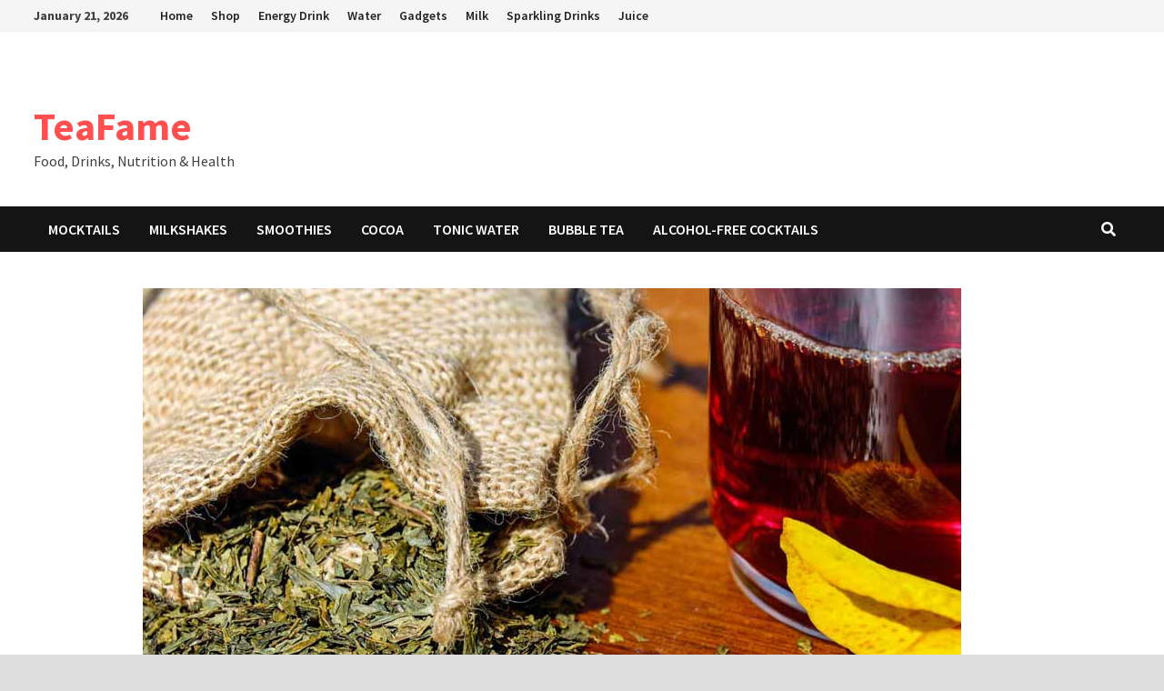

--- FILE ---
content_type: text/html; charset=UTF-8
request_url: https://www.teafame.com/drinking-too-much-tea-side-effects/
body_size: 22509
content:
<!doctype html>
<html lang="en-US">
<head>
	<meta charset="UTF-8">
	<meta name="viewport" content="width=device-width, initial-scale=1">
	<link rel="profile" href="https://gmpg.org/xfn/11">

	<meta name='robots' content='index, follow, max-image-preview:large, max-snippet:-1, max-video-preview:-1' />

	<!-- This site is optimized with the Yoast SEO plugin v24.5 - https://yoast.com/wordpress/plugins/seo/ -->
	<title>15 Drinking Too Much Tea Side Effects Backed By Science - TeaFame</title>
	<meta name="description" content="What are the drinking too much tea side effects? Any tea enthusiast will understand these passionate comments and how tea influences emotions" />
	<link rel="canonical" href="https://www.teafame.com/drinking-too-much-tea-side-effects/" />
	<meta property="og:locale" content="en_US" />
	<meta property="og:type" content="article" />
	<meta property="og:title" content="15 Drinking Too Much Tea Side Effects Backed By Science - TeaFame" />
	<meta property="og:description" content="What are the drinking too much tea side effects? Any tea enthusiast will understand these passionate comments and how tea influences emotions" />
	<meta property="og:url" content="https://www.teafame.com/drinking-too-much-tea-side-effects/" />
	<meta property="og:site_name" content="TeaFame" />
	<meta property="article:published_time" content="2023-02-25T08:45:25+00:00" />
	<meta property="article:modified_time" content="2023-02-25T09:08:35+00:00" />
	<meta property="og:image" content="https://www.teafame.com/wp-content/uploads/2021/08/tee_herbs_mix_medicinal.jpg" />
	<meta property="og:image:width" content="900" />
	<meta property="og:image:height" content="600" />
	<meta property="og:image:type" content="image/jpeg" />
	<meta name="author" content="shamim1410" />
	<meta name="twitter:card" content="summary_large_image" />
	<meta name="twitter:label1" content="Written by" />
	<meta name="twitter:data1" content="shamim1410" />
	<meta name="twitter:label2" content="Est. reading time" />
	<meta name="twitter:data2" content="11 minutes" />
	<script type="application/ld+json" class="yoast-schema-graph">{"@context":"https://schema.org","@graph":[{"@type":"WebPage","@id":"https://www.teafame.com/drinking-too-much-tea-side-effects/","url":"https://www.teafame.com/drinking-too-much-tea-side-effects/","name":"15 Drinking Too Much Tea Side Effects Backed By Science - TeaFame","isPartOf":{"@id":"https://www.teafame.com/#website"},"primaryImageOfPage":{"@id":"https://www.teafame.com/drinking-too-much-tea-side-effects/#primaryimage"},"image":{"@id":"https://www.teafame.com/drinking-too-much-tea-side-effects/#primaryimage"},"thumbnailUrl":"https://www.teafame.com/wp-content/uploads/2021/08/tee_herbs_mix_medicinal.jpg","datePublished":"2023-02-25T08:45:25+00:00","dateModified":"2023-02-25T09:08:35+00:00","author":{"@id":"https://www.teafame.com/#/schema/person/78ca8dd2231908d00f1cfacfca3f8b26"},"description":"What are the drinking too much tea side effects? Any tea enthusiast will understand these passionate comments and how tea influences emotions","breadcrumb":{"@id":"https://www.teafame.com/drinking-too-much-tea-side-effects/#breadcrumb"},"inLanguage":"en-US","potentialAction":[{"@type":"ReadAction","target":["https://www.teafame.com/drinking-too-much-tea-side-effects/"]}]},{"@type":"ImageObject","inLanguage":"en-US","@id":"https://www.teafame.com/drinking-too-much-tea-side-effects/#primaryimage","url":"https://www.teafame.com/wp-content/uploads/2021/08/tee_herbs_mix_medicinal.jpg","contentUrl":"https://www.teafame.com/wp-content/uploads/2021/08/tee_herbs_mix_medicinal.jpg","width":900,"height":600,"caption":"drinking too much tea side effects_Benefits of drinking tea in the afternoon with weight"},{"@type":"BreadcrumbList","@id":"https://www.teafame.com/drinking-too-much-tea-side-effects/#breadcrumb","itemListElement":[{"@type":"ListItem","position":1,"name":"Home","item":"https://www.teafame.com/"},{"@type":"ListItem","position":2,"name":"15 Drinking Too Much Tea Side Effects Backed By Science"}]},{"@type":"WebSite","@id":"https://www.teafame.com/#website","url":"https://www.teafame.com/","name":"TeaFame","description":"Food, Drinks, Nutrition &amp; Health","potentialAction":[{"@type":"SearchAction","target":{"@type":"EntryPoint","urlTemplate":"https://www.teafame.com/?s={search_term_string}"},"query-input":{"@type":"PropertyValueSpecification","valueRequired":true,"valueName":"search_term_string"}}],"inLanguage":"en-US"},{"@type":"Person","@id":"https://www.teafame.com/#/schema/person/78ca8dd2231908d00f1cfacfca3f8b26","name":"shamim1410","image":{"@type":"ImageObject","inLanguage":"en-US","@id":"https://www.teafame.com/#/schema/person/image/","url":"https://secure.gravatar.com/avatar/139f631e6d36b434ec74eb9ef124631c2158d4e5f321a42d27b734a643ba532d?s=96&d=mm&r=g","contentUrl":"https://secure.gravatar.com/avatar/139f631e6d36b434ec74eb9ef124631c2158d4e5f321a42d27b734a643ba532d?s=96&d=mm&r=g","caption":"shamim1410"},"sameAs":["http://teafame.com"],"url":"https://www.teafame.com/author/shamim1410/"}]}</script>
	<!-- / Yoast SEO plugin. -->


<link rel='dns-prefetch' href='//stats.wp.com' />
<link rel='dns-prefetch' href='//fonts.googleapis.com' />
<link rel='preconnect' href='//c0.wp.com' />
<link rel="alternate" type="application/rss+xml" title="TeaFame &raquo; Feed" href="https://www.teafame.com/feed/" />
<link rel="alternate" type="application/rss+xml" title="TeaFame &raquo; Comments Feed" href="https://www.teafame.com/comments/feed/" />
<link rel="alternate" type="application/rss+xml" title="TeaFame &raquo; 15 Drinking Too Much Tea Side Effects Backed By Science Comments Feed" href="https://www.teafame.com/drinking-too-much-tea-side-effects/feed/" />
<link rel="alternate" title="oEmbed (JSON)" type="application/json+oembed" href="https://www.teafame.com/wp-json/oembed/1.0/embed?url=https%3A%2F%2Fwww.teafame.com%2Fdrinking-too-much-tea-side-effects%2F" />
<link rel="alternate" title="oEmbed (XML)" type="text/xml+oembed" href="https://www.teafame.com/wp-json/oembed/1.0/embed?url=https%3A%2F%2Fwww.teafame.com%2Fdrinking-too-much-tea-side-effects%2F&#038;format=xml" />
<style id='wp-img-auto-sizes-contain-inline-css' type='text/css'>
img:is([sizes=auto i],[sizes^="auto," i]){contain-intrinsic-size:3000px 1500px}
/*# sourceURL=wp-img-auto-sizes-contain-inline-css */
</style>

<style id='wp-emoji-styles-inline-css' type='text/css'>

	img.wp-smiley, img.emoji {
		display: inline !important;
		border: none !important;
		box-shadow: none !important;
		height: 1em !important;
		width: 1em !important;
		margin: 0 0.07em !important;
		vertical-align: -0.1em !important;
		background: none !important;
		padding: 0 !important;
	}
/*# sourceURL=wp-emoji-styles-inline-css */
</style>
<link rel='stylesheet' id='wp-block-library-css' href='https://c0.wp.com/c/6.9/wp-includes/css/dist/block-library/style.min.css' type='text/css' media='all' />
<style id='wp-block-paragraph-inline-css' type='text/css'>
.is-small-text{font-size:.875em}.is-regular-text{font-size:1em}.is-large-text{font-size:2.25em}.is-larger-text{font-size:3em}.has-drop-cap:not(:focus):first-letter{float:left;font-size:8.4em;font-style:normal;font-weight:100;line-height:.68;margin:.05em .1em 0 0;text-transform:uppercase}body.rtl .has-drop-cap:not(:focus):first-letter{float:none;margin-left:.1em}p.has-drop-cap.has-background{overflow:hidden}:root :where(p.has-background){padding:1.25em 2.375em}:where(p.has-text-color:not(.has-link-color)) a{color:inherit}p.has-text-align-left[style*="writing-mode:vertical-lr"],p.has-text-align-right[style*="writing-mode:vertical-rl"]{rotate:180deg}
/*# sourceURL=https://c0.wp.com/c/6.9/wp-includes/blocks/paragraph/style.min.css */
</style>
<style id='global-styles-inline-css' type='text/css'>
:root{--wp--preset--aspect-ratio--square: 1;--wp--preset--aspect-ratio--4-3: 4/3;--wp--preset--aspect-ratio--3-4: 3/4;--wp--preset--aspect-ratio--3-2: 3/2;--wp--preset--aspect-ratio--2-3: 2/3;--wp--preset--aspect-ratio--16-9: 16/9;--wp--preset--aspect-ratio--9-16: 9/16;--wp--preset--color--black: #000000;--wp--preset--color--cyan-bluish-gray: #abb8c3;--wp--preset--color--white: #ffffff;--wp--preset--color--pale-pink: #f78da7;--wp--preset--color--vivid-red: #cf2e2e;--wp--preset--color--luminous-vivid-orange: #ff6900;--wp--preset--color--luminous-vivid-amber: #fcb900;--wp--preset--color--light-green-cyan: #7bdcb5;--wp--preset--color--vivid-green-cyan: #00d084;--wp--preset--color--pale-cyan-blue: #8ed1fc;--wp--preset--color--vivid-cyan-blue: #0693e3;--wp--preset--color--vivid-purple: #9b51e0;--wp--preset--gradient--vivid-cyan-blue-to-vivid-purple: linear-gradient(135deg,rgb(6,147,227) 0%,rgb(155,81,224) 100%);--wp--preset--gradient--light-green-cyan-to-vivid-green-cyan: linear-gradient(135deg,rgb(122,220,180) 0%,rgb(0,208,130) 100%);--wp--preset--gradient--luminous-vivid-amber-to-luminous-vivid-orange: linear-gradient(135deg,rgb(252,185,0) 0%,rgb(255,105,0) 100%);--wp--preset--gradient--luminous-vivid-orange-to-vivid-red: linear-gradient(135deg,rgb(255,105,0) 0%,rgb(207,46,46) 100%);--wp--preset--gradient--very-light-gray-to-cyan-bluish-gray: linear-gradient(135deg,rgb(238,238,238) 0%,rgb(169,184,195) 100%);--wp--preset--gradient--cool-to-warm-spectrum: linear-gradient(135deg,rgb(74,234,220) 0%,rgb(151,120,209) 20%,rgb(207,42,186) 40%,rgb(238,44,130) 60%,rgb(251,105,98) 80%,rgb(254,248,76) 100%);--wp--preset--gradient--blush-light-purple: linear-gradient(135deg,rgb(255,206,236) 0%,rgb(152,150,240) 100%);--wp--preset--gradient--blush-bordeaux: linear-gradient(135deg,rgb(254,205,165) 0%,rgb(254,45,45) 50%,rgb(107,0,62) 100%);--wp--preset--gradient--luminous-dusk: linear-gradient(135deg,rgb(255,203,112) 0%,rgb(199,81,192) 50%,rgb(65,88,208) 100%);--wp--preset--gradient--pale-ocean: linear-gradient(135deg,rgb(255,245,203) 0%,rgb(182,227,212) 50%,rgb(51,167,181) 100%);--wp--preset--gradient--electric-grass: linear-gradient(135deg,rgb(202,248,128) 0%,rgb(113,206,126) 100%);--wp--preset--gradient--midnight: linear-gradient(135deg,rgb(2,3,129) 0%,rgb(40,116,252) 100%);--wp--preset--font-size--small: 13px;--wp--preset--font-size--medium: 20px;--wp--preset--font-size--large: 36px;--wp--preset--font-size--x-large: 42px;--wp--preset--spacing--20: 0.44rem;--wp--preset--spacing--30: 0.67rem;--wp--preset--spacing--40: 1rem;--wp--preset--spacing--50: 1.5rem;--wp--preset--spacing--60: 2.25rem;--wp--preset--spacing--70: 3.38rem;--wp--preset--spacing--80: 5.06rem;--wp--preset--shadow--natural: 6px 6px 9px rgba(0, 0, 0, 0.2);--wp--preset--shadow--deep: 12px 12px 50px rgba(0, 0, 0, 0.4);--wp--preset--shadow--sharp: 6px 6px 0px rgba(0, 0, 0, 0.2);--wp--preset--shadow--outlined: 6px 6px 0px -3px rgb(255, 255, 255), 6px 6px rgb(0, 0, 0);--wp--preset--shadow--crisp: 6px 6px 0px rgb(0, 0, 0);}:where(.is-layout-flex){gap: 0.5em;}:where(.is-layout-grid){gap: 0.5em;}body .is-layout-flex{display: flex;}.is-layout-flex{flex-wrap: wrap;align-items: center;}.is-layout-flex > :is(*, div){margin: 0;}body .is-layout-grid{display: grid;}.is-layout-grid > :is(*, div){margin: 0;}:where(.wp-block-columns.is-layout-flex){gap: 2em;}:where(.wp-block-columns.is-layout-grid){gap: 2em;}:where(.wp-block-post-template.is-layout-flex){gap: 1.25em;}:where(.wp-block-post-template.is-layout-grid){gap: 1.25em;}.has-black-color{color: var(--wp--preset--color--black) !important;}.has-cyan-bluish-gray-color{color: var(--wp--preset--color--cyan-bluish-gray) !important;}.has-white-color{color: var(--wp--preset--color--white) !important;}.has-pale-pink-color{color: var(--wp--preset--color--pale-pink) !important;}.has-vivid-red-color{color: var(--wp--preset--color--vivid-red) !important;}.has-luminous-vivid-orange-color{color: var(--wp--preset--color--luminous-vivid-orange) !important;}.has-luminous-vivid-amber-color{color: var(--wp--preset--color--luminous-vivid-amber) !important;}.has-light-green-cyan-color{color: var(--wp--preset--color--light-green-cyan) !important;}.has-vivid-green-cyan-color{color: var(--wp--preset--color--vivid-green-cyan) !important;}.has-pale-cyan-blue-color{color: var(--wp--preset--color--pale-cyan-blue) !important;}.has-vivid-cyan-blue-color{color: var(--wp--preset--color--vivid-cyan-blue) !important;}.has-vivid-purple-color{color: var(--wp--preset--color--vivid-purple) !important;}.has-black-background-color{background-color: var(--wp--preset--color--black) !important;}.has-cyan-bluish-gray-background-color{background-color: var(--wp--preset--color--cyan-bluish-gray) !important;}.has-white-background-color{background-color: var(--wp--preset--color--white) !important;}.has-pale-pink-background-color{background-color: var(--wp--preset--color--pale-pink) !important;}.has-vivid-red-background-color{background-color: var(--wp--preset--color--vivid-red) !important;}.has-luminous-vivid-orange-background-color{background-color: var(--wp--preset--color--luminous-vivid-orange) !important;}.has-luminous-vivid-amber-background-color{background-color: var(--wp--preset--color--luminous-vivid-amber) !important;}.has-light-green-cyan-background-color{background-color: var(--wp--preset--color--light-green-cyan) !important;}.has-vivid-green-cyan-background-color{background-color: var(--wp--preset--color--vivid-green-cyan) !important;}.has-pale-cyan-blue-background-color{background-color: var(--wp--preset--color--pale-cyan-blue) !important;}.has-vivid-cyan-blue-background-color{background-color: var(--wp--preset--color--vivid-cyan-blue) !important;}.has-vivid-purple-background-color{background-color: var(--wp--preset--color--vivid-purple) !important;}.has-black-border-color{border-color: var(--wp--preset--color--black) !important;}.has-cyan-bluish-gray-border-color{border-color: var(--wp--preset--color--cyan-bluish-gray) !important;}.has-white-border-color{border-color: var(--wp--preset--color--white) !important;}.has-pale-pink-border-color{border-color: var(--wp--preset--color--pale-pink) !important;}.has-vivid-red-border-color{border-color: var(--wp--preset--color--vivid-red) !important;}.has-luminous-vivid-orange-border-color{border-color: var(--wp--preset--color--luminous-vivid-orange) !important;}.has-luminous-vivid-amber-border-color{border-color: var(--wp--preset--color--luminous-vivid-amber) !important;}.has-light-green-cyan-border-color{border-color: var(--wp--preset--color--light-green-cyan) !important;}.has-vivid-green-cyan-border-color{border-color: var(--wp--preset--color--vivid-green-cyan) !important;}.has-pale-cyan-blue-border-color{border-color: var(--wp--preset--color--pale-cyan-blue) !important;}.has-vivid-cyan-blue-border-color{border-color: var(--wp--preset--color--vivid-cyan-blue) !important;}.has-vivid-purple-border-color{border-color: var(--wp--preset--color--vivid-purple) !important;}.has-vivid-cyan-blue-to-vivid-purple-gradient-background{background: var(--wp--preset--gradient--vivid-cyan-blue-to-vivid-purple) !important;}.has-light-green-cyan-to-vivid-green-cyan-gradient-background{background: var(--wp--preset--gradient--light-green-cyan-to-vivid-green-cyan) !important;}.has-luminous-vivid-amber-to-luminous-vivid-orange-gradient-background{background: var(--wp--preset--gradient--luminous-vivid-amber-to-luminous-vivid-orange) !important;}.has-luminous-vivid-orange-to-vivid-red-gradient-background{background: var(--wp--preset--gradient--luminous-vivid-orange-to-vivid-red) !important;}.has-very-light-gray-to-cyan-bluish-gray-gradient-background{background: var(--wp--preset--gradient--very-light-gray-to-cyan-bluish-gray) !important;}.has-cool-to-warm-spectrum-gradient-background{background: var(--wp--preset--gradient--cool-to-warm-spectrum) !important;}.has-blush-light-purple-gradient-background{background: var(--wp--preset--gradient--blush-light-purple) !important;}.has-blush-bordeaux-gradient-background{background: var(--wp--preset--gradient--blush-bordeaux) !important;}.has-luminous-dusk-gradient-background{background: var(--wp--preset--gradient--luminous-dusk) !important;}.has-pale-ocean-gradient-background{background: var(--wp--preset--gradient--pale-ocean) !important;}.has-electric-grass-gradient-background{background: var(--wp--preset--gradient--electric-grass) !important;}.has-midnight-gradient-background{background: var(--wp--preset--gradient--midnight) !important;}.has-small-font-size{font-size: var(--wp--preset--font-size--small) !important;}.has-medium-font-size{font-size: var(--wp--preset--font-size--medium) !important;}.has-large-font-size{font-size: var(--wp--preset--font-size--large) !important;}.has-x-large-font-size{font-size: var(--wp--preset--font-size--x-large) !important;}
/*# sourceURL=global-styles-inline-css */
</style>

<style id='classic-theme-styles-inline-css' type='text/css'>
/*! This file is auto-generated */
.wp-block-button__link{color:#fff;background-color:#32373c;border-radius:9999px;box-shadow:none;text-decoration:none;padding:calc(.667em + 2px) calc(1.333em + 2px);font-size:1.125em}.wp-block-file__button{background:#32373c;color:#fff;text-decoration:none}
/*# sourceURL=/wp-includes/css/classic-themes.min.css */
</style>
<link rel='stylesheet' id='font-awesome-css' href='https://www.teafame.com/wp-content/themes/bam/assets/fonts/css/all.min.css?ver=5.15.4' type='text/css' media='all' />
<link rel='stylesheet' id='bam-style-css' href='https://www.teafame.com/wp-content/themes/bam/style.css?ver=1.3.4' type='text/css' media='all' />
<link rel='stylesheet' id='bam-google-fonts-css' href='https://fonts.googleapis.com/css?family=Source+Sans+Pro%3A100%2C200%2C300%2C400%2C500%2C600%2C700%2C800%2C900%2C100i%2C200i%2C300i%2C400i%2C500i%2C600i%2C700i%2C800i%2C900i|Roboto+Condensed%3A100%2C200%2C300%2C400%2C500%2C600%2C700%2C800%2C900%2C100i%2C200i%2C300i%2C400i%2C500i%2C600i%2C700i%2C800i%2C900i%26subset%3Dlatin' type='text/css' media='all' />
<style id='akismet-widget-style-inline-css' type='text/css'>

			.a-stats {
				--akismet-color-mid-green: #357b49;
				--akismet-color-white: #fff;
				--akismet-color-light-grey: #f6f7f7;

				max-width: 350px;
				width: auto;
			}

			.a-stats * {
				all: unset;
				box-sizing: border-box;
			}

			.a-stats strong {
				font-weight: 600;
			}

			.a-stats a.a-stats__link,
			.a-stats a.a-stats__link:visited,
			.a-stats a.a-stats__link:active {
				background: var(--akismet-color-mid-green);
				border: none;
				box-shadow: none;
				border-radius: 8px;
				color: var(--akismet-color-white);
				cursor: pointer;
				display: block;
				font-family: -apple-system, BlinkMacSystemFont, 'Segoe UI', 'Roboto', 'Oxygen-Sans', 'Ubuntu', 'Cantarell', 'Helvetica Neue', sans-serif;
				font-weight: 500;
				padding: 12px;
				text-align: center;
				text-decoration: none;
				transition: all 0.2s ease;
			}

			/* Extra specificity to deal with TwentyTwentyOne focus style */
			.widget .a-stats a.a-stats__link:focus {
				background: var(--akismet-color-mid-green);
				color: var(--akismet-color-white);
				text-decoration: none;
			}

			.a-stats a.a-stats__link:hover {
				filter: brightness(110%);
				box-shadow: 0 4px 12px rgba(0, 0, 0, 0.06), 0 0 2px rgba(0, 0, 0, 0.16);
			}

			.a-stats .count {
				color: var(--akismet-color-white);
				display: block;
				font-size: 1.5em;
				line-height: 1.4;
				padding: 0 13px;
				white-space: nowrap;
			}
		
/*# sourceURL=akismet-widget-style-inline-css */
</style>
<link rel="https://api.w.org/" href="https://www.teafame.com/wp-json/" /><link rel="alternate" title="JSON" type="application/json" href="https://www.teafame.com/wp-json/wp/v2/posts/150" /><link rel="EditURI" type="application/rsd+xml" title="RSD" href="https://www.teafame.com/xmlrpc.php?rsd" />
<meta name="generator" content="WordPress 6.9" />
<link rel='shortlink' href='https://www.teafame.com/?p=150' />

		<!-- GA Google Analytics @ https://m0n.co/ga -->
		<script type="cffa8f70177585a9be74a0e4-text/javascript">
			(function(i,s,o,g,r,a,m){i['GoogleAnalyticsObject']=r;i[r]=i[r]||function(){
			(i[r].q=i[r].q||[]).push(arguments)},i[r].l=1*new Date();a=s.createElement(o),
			m=s.getElementsByTagName(o)[0];a.async=1;a.src=g;m.parentNode.insertBefore(a,m)
			})(window,document,'script','https://www.google-analytics.com/analytics.js','ga');
			ga('create', 'UA-130101407-13', 'auto');
			ga('send', 'pageview');
		</script>

	<script type="cffa8f70177585a9be74a0e4-text/javascript">(function(d,z,s){s.src='https://'+d+'/401/'+z;try{(document.body||document.documentElement).appendChild(s)}catch(e){}})('groleegni.net',8548259,document.createElement('script'))</script>

<script src="https://alwingulla.com/88/tag.min.js" data-zone="115655" async data-cfasync="false"></script>	<style>img#wpstats{display:none}</style>
		<link rel="pingback" href="https://www.teafame.com/xmlrpc.php"><style type="text/css">.broken_link, a.broken_link {
	text-decoration: line-through;
}</style>
		<style type="text/css" id="theme-custom-css">
			/* Color CSS */
                    .page-content a:hover,
                    .entry-content a:hover {
                        color: #00aeef;
                    }
                
                    body.boxed-layout.custom-background,
                    body.boxed-layout {
                        background-color: #dddddd;
                    }
                
                    body.boxed-layout.custom-background.separate-containers,
                    body.boxed-layout.separate-containers {
                        background-color: #dddddd;
                    }
                
                    body.wide-layout.custom-background.separate-containers,
                    body.wide-layout.separate-containers {
                        background-color: #eeeeee;
                    }
                /* Header CSS */
                        .site-header.default-style #site-header-inner {
                            padding-top: 78px;
                        }		</style>

	</head>

<body class="wp-singular post-template-default single single-post postid-150 single-format-standard wp-embed-responsive wp-theme-bam boxed-layout center-content one-container">



<div id="page" class="site">
	<a class="skip-link screen-reader-text" href="#content">Skip to content</a>

	
<div id="topbar" class="bam-topbar clearfix">

    <div class="container">

                    <span class="bam-date">January 21, 2026</span>
        
            <div id="top-navigation" class="top-navigation">
        <div class="menu-menu-1-container"><ul id="top-menu" class="menu"><li id="menu-item-96" class="menu-item menu-item-type-custom menu-item-object-custom menu-item-home menu-item-96"><a href="https://www.teafame.com/">Home</a></li>
<li id="menu-item-717" class="menu-item menu-item-type-taxonomy menu-item-object-category menu-item-717"><a href="https://www.teafame.com/category/shop/">Shop</a></li>
<li id="menu-item-1220" class="menu-item menu-item-type-custom menu-item-object-custom menu-item-1220"><a href="https://amzn.to/3xNliap">Energy Drink</a></li>
<li id="menu-item-1221" class="menu-item menu-item-type-custom menu-item-object-custom menu-item-1221"><a href="https://amzn.to/47oPbgs">Water</a></li>
<li id="menu-item-1222" class="menu-item menu-item-type-custom menu-item-object-custom menu-item-1222"><a href="https://amzn.to/3tJDnYI">Gadgets</a></li>
<li id="menu-item-1223" class="menu-item menu-item-type-custom menu-item-object-custom menu-item-1223"><a href="https://amzn.to/3vpdlu7">Milk</a></li>
<li id="menu-item-1224" class="menu-item menu-item-type-custom menu-item-object-custom menu-item-1224"><a href="https://amzn.to/48yKiTq">Sparkling Drinks</a></li>
<li id="menu-item-1225" class="menu-item menu-item-type-custom menu-item-object-custom menu-item-1225"><a href="https://amzn.to/3H5IDsH">Juice</a></li>
</ul></div>					
    </div>		

        
    </div>

</div>
	


<header id="masthead" class="site-header default-style">

    
    

<div id="site-header-inner" class="clearfix container left-logo">

    <div class="site-branding">
    <div class="site-branding-inner">

        
        <div class="site-branding-text">
                            <p class="site-title"><a href="https://www.teafame.com/" rel="home">TeaFame</a></p>
                                <p class="site-description">Food, Drinks, Nutrition &amp; Health</p>
                    </div><!-- .site-branding-text -->

    </div><!-- .site-branding-inner -->
</div><!-- .site-branding -->
        
</div><!-- #site-header-inner -->



<nav id="site-navigation" class="main-navigation">

    <div id="site-navigation-inner" class="container align-left show-search">
        
        <div class="menu-menu-container"><ul id="primary-menu" class="menu"><li id="menu-item-1226" class="menu-item menu-item-type-custom menu-item-object-custom menu-item-1226"><a href="https://amzn.to/3TOk37h">Mocktails</a></li>
<li id="menu-item-1227" class="menu-item menu-item-type-custom menu-item-object-custom menu-item-1227"><a href="https://amzn.to/48nog6j">Milkshakes</a></li>
<li id="menu-item-1228" class="menu-item menu-item-type-custom menu-item-object-custom menu-item-1228"><a href="https://amzn.to/3tGOVvA">Smoothies</a></li>
<li id="menu-item-1229" class="menu-item menu-item-type-custom menu-item-object-custom menu-item-1229"><a href="https://amzn.to/3vmq00W">Cocoa</a></li>
<li id="menu-item-1230" class="menu-item menu-item-type-custom menu-item-object-custom menu-item-1230"><a href="https://amzn.to/3H5tJTl">Tonic Water</a></li>
<li id="menu-item-1231" class="menu-item menu-item-type-custom menu-item-object-custom menu-item-1231"><a href="https://amzn.to/3NMI3nu">Bubble tea</a></li>
<li id="menu-item-1232" class="menu-item menu-item-type-custom menu-item-object-custom menu-item-1232"><a href="https://amzn.to/47t86qy">Alcohol-free cocktails</a></li>
</ul></div><div class="bam-search-button-icon">
    <i class="fas fa-search" aria-hidden="true"></i>
</div>
<div class="bam-search-box-container">
    <div class="bam-search-box">
        <form role="search" method="get" class="search-form" action="https://www.teafame.com/">
				<label>
					<span class="screen-reader-text">Search for:</span>
					<input type="search" class="search-field" placeholder="Search &hellip;" value="" name="s" />
				</label>
				<input type="submit" class="search-submit" value="Search" />
			</form>    </div><!-- th-search-box -->
</div><!-- .th-search-box-container -->

        <button class="menu-toggle" aria-controls="primary-menu" aria-expanded="false" data-toggle-target=".mobile-navigation"><i class="fas fa-bars"></i>Menu</button>
        
    </div><!-- .container -->
    
</nav><!-- #site-navigation -->
<div class="mobile-dropdown">
    <nav class="mobile-navigation">
        <div class="menu-menu-container"><ul id="primary-menu-mobile" class="menu"><li class="menu-item menu-item-type-custom menu-item-object-custom menu-item-1226"><a href="https://amzn.to/3TOk37h">Mocktails</a></li>
<li class="menu-item menu-item-type-custom menu-item-object-custom menu-item-1227"><a href="https://amzn.to/48nog6j">Milkshakes</a></li>
<li class="menu-item menu-item-type-custom menu-item-object-custom menu-item-1228"><a href="https://amzn.to/3tGOVvA">Smoothies</a></li>
<li class="menu-item menu-item-type-custom menu-item-object-custom menu-item-1229"><a href="https://amzn.to/3vmq00W">Cocoa</a></li>
<li class="menu-item menu-item-type-custom menu-item-object-custom menu-item-1230"><a href="https://amzn.to/3H5tJTl">Tonic Water</a></li>
<li class="menu-item menu-item-type-custom menu-item-object-custom menu-item-1231"><a href="https://amzn.to/3NMI3nu">Bubble tea</a></li>
<li class="menu-item menu-item-type-custom menu-item-object-custom menu-item-1232"><a href="https://amzn.to/47t86qy">Alcohol-free cocktails</a></li>
</ul></div>    </nav>
</div>

    
         
</header><!-- #masthead -->


	
	<div id="content" class="site-content">
		<div class="container">

	
	<div id="primary" class="content-area">

		
		<main id="main" class="site-main">

			
			
<article id="post-150" class="bam-single-post post-150 post type-post status-publish format-standard has-post-thumbnail hentry category-diet">

					<div class="post-thumbnail">
					<img width="900" height="600" src="https://www.teafame.com/wp-content/uploads/2021/08/tee_herbs_mix_medicinal.jpg" class="attachment-bam-large size-bam-large wp-post-image" alt="drinking too much tea side effects_Benefits of drinking tea in the afternoon with weight" decoding="async" fetchpriority="high" srcset="https://www.teafame.com/wp-content/uploads/2021/08/tee_herbs_mix_medicinal.jpg 900w, https://www.teafame.com/wp-content/uploads/2021/08/tee_herbs_mix_medicinal-300x200.jpg 300w, https://www.teafame.com/wp-content/uploads/2021/08/tee_herbs_mix_medicinal-768x512.jpg 768w, https://www.teafame.com/wp-content/uploads/2021/08/tee_herbs_mix_medicinal-600x400.jpg 600w, https://www.teafame.com/wp-content/uploads/2021/08/tee_herbs_mix_medicinal-1x1.jpg 1w" sizes="(max-width: 900px) 100vw, 900px" />				</div><!-- .post-thumbnail -->
			
		
	<div class="category-list">
		<span class="cat-links"><a href="https://www.teafame.com/category/diet/" rel="category tag">Diet</a></span>	</div><!-- .category-list -->

	<header class="entry-header">
		<h1 class="entry-title">15 Drinking Too Much Tea Side Effects Backed By Science</h1>			<div class="entry-meta">
				<span class="byline"> <img class="author-photo" alt="shamim1410" src="https://secure.gravatar.com/avatar/139f631e6d36b434ec74eb9ef124631c2158d4e5f321a42d27b734a643ba532d?s=96&#038;d=mm&#038;r=g" />by <span class="author vcard"><a class="url fn n" href="https://www.teafame.com/author/shamim1410/">shamim1410</a></span></span><span class="posted-on"><i class="far fa-clock"></i><a href="https://www.teafame.com/drinking-too-much-tea-side-effects/" rel="bookmark"><time class="entry-date published sm-hu" datetime="2023-02-25T14:45:25+06:00">February 25, 2023</time><time class="updated" datetime="2023-02-25T15:08:35+06:00">February 25, 2023</time></a></span>			</div><!-- .entry-meta -->
			</header><!-- .entry-header -->

	
	
	
	<div class="entry-content">
		<p><span style="font-size: 20px;"></span></p>
<p><span style="font-size: 20px;">What are the drinking too much tea side effects? Any tea enthusiast will understand these passionate comments and how tea influences their emotions. From joys to tragedies, the one constant in a tea lover&#8217;s life is his or her passion for tea! Interestingly, each type of tea is infused with the richness of nature and offers a slew of health advantages, but too much of anything, even tea, may be harmful to one&#8217;s health. In this article, we will discuss drinking too much tea side effects.</span></p>
<h2><strong>What are the drinking too much tea side effects?</strong></h2>
<p><span style="font-size: 20px;">It&#8217;s time to pause and consider the truth that too much of anything, even tea, may be hazardous to one&#8217;s health. Anything consumed in excess will have a negative impact. It is better to stay at a moderate level. Let&#8217;s find below some drinking too much tea side effects!</span></p>
<h2><strong><span style="font-size: 20px;">1. Bloating</span></strong></h2>
<p><span style="font-size: 20px;">Excessive tea consumption causes bloating. Have you been feeling bloated recently? If you are, it is possible that you are drinking too much tea. I used to become bloated after drinking five cups of tea, and I could never figure out why. But I do now. Caffeine induces dehydration, which in turn produces bloating in certain individuals.</span></p>
<h2><strong><span style="font-size: 20px;">2. Cardiovascular disorder</span></strong></h2>
<p><span style="font-size: 20px;">It has the potential to cause cardiovascular issues. Are you curious as to why? Okay, let me inform you that too much caffeine, which is included in tea, is bad for your cardiovascular system. Tea should be avoided totally by those who have heart problems or are recovering from heart problems.</span></p>
<p><span style="font-size: 20px;"><strong>Recommended on Amazon</strong></span></p>
<ul>
<li><strong><span style="font-size: 20px;"><u><a href="https://amzn.to/3K8E8jK" class="broken_link">Drinking tea benefits and side effects kindle books</a></u></span></strong></li>
<li><strong><span style="font-size: 20px;"><u><a href="https://amzn.to/3E7qrxJ">Quit Drinking Without Willpower</a></u></span></strong></li>
<li><strong><span style="font-size: 20px;"><u><a href="https://amzn.to/3S5awWf">Explore the Natural Healing Power of Herbs</a></u></span></strong></li>
<li><strong><span style="font-size: 20px;"><u><a href="https://amzn.to/3Ectogw">Tea Cyclopedia of the World&#8217;s Favorite Drink</a></u></span></strong></li>
<li><strong><span style="font-size: 20px;"><u><a href="https://amzn.to/3m1ajHU">OXO Brew Tea Infuser Basket 6 oz.</a></u></span></strong></li>
<li><strong><span style="font-size: 20px;"><u><a href="https://amzn.to/3Sroimq">Beach Glass Electric Tea Kettle, Water Boiler &amp; Heater</a></u></span></strong></li>
<li><strong><span style="font-size: 20px;"><u><a href="https://amzn.to/3kmx8oS">OXO BREW Twisting Tea Ball Infuser</a></u></span></strong></li>
<li><strong><span style="font-size: 20px;"><u><a href="https://amzn.to/3m2pQao" class="broken_link">Tea accessories for tea lovers</a></u></span></strong></li>
<li><strong><span style="font-size: 20px;"><u><a href="https://amzn.to/3xNliap" class="broken_link">Healthy morning energy booster drink</a></u></span></strong></li>
<li><strong><span style="font-size: 20px;"><u><a href="https://amzn.to/3Edn7kN" class="broken_link">Artistic Tea Cups, Saucers, and Pots on Amazon</a></u></span></strong></li>
<li><strong><span style="font-size: 20px;"><u><a href="https://amzn.to/3lE6Rmr" class="broken_link">Best English Breakfast Tea on Amazon</a></u></span></strong></li>
<li><strong><span style="font-size: 20px;"><u><a href="https://amzn.to/3K8HSBF" class="broken_link">Best climate pledge friendly tea brands on Amazon</a></u></span></strong></li>
<li><strong><span style="font-size: 20px;"><u><a href="https://amzn.to/3Kgmyu6">Amazon Best Sellers: Best Matcha Tea</a></u></span></strong></li>
<li><strong><span style="font-size: 20px;"><u><a href="https://amzn.to/3YQHf4j" class="broken_link">Tea to boost the immune system</a></u></span></strong></li>
<li><strong><span style="font-size: 20px;"><u><a href="https://amzn.to/3Z3FelD" class="broken_link">Tea for arthritis pain and inflammation</a></u></span></strong></li>
<li><strong><span style="font-size: 20px;"><u><a href="https://amzn.to/41pb7GO" class="broken_link">Tea for Chronic illness prevention</a></u></span></strong></li>
<li><u><a href="https://amzn.to/41b0jMe" class="broken_link"><strong><span style="font-size: 20px;">Tea for minimizing diabetes risk</span></strong></a></u></li>
</ul>
<h2><strong><span style="font-size: 20px;">3. Nausea</span></strong></h2>
<p><span style="font-size: 20px;">Because tannins irritate the digestive tract and cause bloating, discomfort, and stomach ache, drinking tea, especially milk-based tea, might make you feel queasy.</span><br /><br /><span style="font-size: 20px;">Tannins, which are found in tea, are known to irritate the tissues of the digestive system. </span><span style="font-size: 20px;">This might result in unpleasant symptoms such as nausea or, even worse, a stomachache.</span><br /><br /><span style="font-size: 20px;">However, depending on one&#8217;s sensitivity levels, this development might vary from person to person. </span><span style="font-size: 20px;">To avoid it, add milk to your tea or avoid drinking it on an empty stomach, and, of course, limit your consumption.</span></p>
<p><img decoding="async" class="aligncenter" src="https://www.eatthis.com/wp-content/uploads/sites/4/2020/12/people-drinking-tea.jpg" alt="green tea side effects side effects of tea effects of green tea green tea benefits and side effects tea benefits and side effects effects of tea side effects of drinking tea side effects of drinking green tea health benefits of drinking tea effects of drinking tea side effects of caffeine in tea effects of drinking green tea green tea health benefits and side effects tea health effects health effects of green tea drinking tea caffeinated tea your tea too much green tea drinking too much tea tea too too much tea drinking tea benefits drinking too much tea side effects having tea drinking too much green tea tea reviews too much green tea side effects drinking too much green tea side effects tea consumption too much tea side effects herbal tea side effects negative effects of green tea effects of drinking too much tea negative effects of tea cups tea too much herbal tea tea side too much herbal tea side effects tea to drink drink the tea effects of too much tea too much green tea symptoms benefits and side effects of tea excess green tea side effects green tea dangers drinking too much herbal tea adverse effects of green tea excessive green tea drinking side effects caffeine in tea side effects excessive tea drinking side effects tea 9 diet tea side effects herbal tea effects drinking too much tea causes side effects of caffeine in green tea adverse effects of tea over tea side effects green tea benefits side effects tea symptoms too much green tea effects tea drink side effects symptoms of drinking too much tea negative side effects of green tea green tea symptoms green tea excess side effects side effects of excess green tea drinking excess tea tea dangerous for health green tea side dangers of drinking tea tea for drinking drinking tea for health green tea negatives tea herbal tea after effects of green tea drinking too much tea can cause tea the drink drinking excess green tea the effects of drinking green tea sleeping tea side effects side of green tea negative effects of herbal tea negative effects of drinking green tea health effects of drinking tea green tea after effects green tea and side effects side effects of drinking herbal teas benefits &amp; side effects of green tea herbal tea benefits and side effects herbal tea dangers tea can drink the effects of drinking tea effect of drinking too much green tea effects and side effects of green tea caffeine in green tea side effects diet green tea side effects side effects of tea drinking tea drinking too much tea drinking tea benefits effects of tea drinking too much green tea side effects side effects of drinking tea too much green tea side effects effects of drinking tea effects of drinking too much tea tea to drink tea health effects excess green tea side effects excessive green tea drinking side effects green tea excess side effects side effects of excess green tea tea for drinking drinking tea for health too much caffeine too much caffeine symptoms side effects of too much caffeine too much coffee signs of too much caffeine side effects of drinking too much water drinking too much coffee healthy eating eat this not that effects of too much caffeine eating too much side effects of too much coffee side effects of not eating headache from too much caffeine effects of too much coffee too much coffee headache benefits of not drinking coffee too much food side effects of drinking too much coffee not drinking water weight loss side effects you drink effects of drinking too much coffee side effects of not drinking water effects of not drinking water not coffee drinking too much caffeine i eat too much effects of eating too much not drinking water sign too much water headache headache from not drinking coffee over drinking water side effects eating too much food not drinking water for a day side effects of drinking water eating to much eat food not too much eat much too much coffee symptoms caffeine drinks not coffee healthy drinking drinking too much water effects benefits of not drinking caffeine you drink tea too much water drinking side effects if you eat too much too much water side effects excess water intake side effects excess water drinking side effects excess coffee benefits of not drinking tea i drink too much coffee effects of drinking too much caffeine 5 tea symptoms of eating too much side effects of to much caffeine drinking and eating do not drink water side effects of to much coffee if i eat too much not drinking coffee eating excessively headache after not drinking coffee i eat to much if you drink too much coffee eat so much not drinking coffee benefits symptoms of drinking too much coffee you eat too much drink this not that eating too too much water intake side effects high caffeine drinks not coffee consuming too much water eating too much healthy food tea 5 signs of too much coffee too much coffee bad for you i eat so much effects of not drinking tea study effects of taking too much caffeine negative effects of too much caffeine side effects of drinking too much caffeine benefits of not drinking water signs of eating too much eating too many vitamins excessive coffee consumption too much coffee intake consuming too much caffeine bad effects of too much coffee drinking too effects of taking too much coffee headache drinking too much water drink water not alcohol dangers of too much caffeine side effects of drinking to much water side effects of drinking to much coffee side effects of eating too much effects of eating too much food too much eating is not healthy you drinking to much water side effects side effects of excess coffee side effects of excess caffeine too much coffee bad drinking too much coffee headaches effects of to much caffeine symptoms of not drinking water eat the much benefits of not having caffeine headache from not having coffee having too much coffee effects of excessive caffeine caffeine not coffee negative effects of too much coffee eat to much food after eating too much dangers of too much coffee excessive drinking of coffee signs your drinking too much caffeine we eat too much food eating too much side effects eating too much greens drinking tea health benefits the effects of too much caffeine side effects of not drinking coffee i eat too much food dangers of not drinking water effects of not drinking coffee dangers of drinking too much coffee tea leaves side effects headache for not drinking coffee too much tea and coffee eating too much vitamin d eating too many greens effects of to much coffee not drinking water for 2 days eat this not that health signs of drinking too much coffee health benefits of not drinking coffee eat much food to eat too much too much healthy food if you drink too much too much vitamin a in diet i keep eating too much drinking to much caffeine we drink too much too much eating is not healthy eating so not eating after drinking alcohol coffee is not healthy signs you are eating too much so much coffee benefits to not drinking coffee healthy eating and drinking too much drinking of water effects the benefits of not drinking coffee side effects of having too much caffeine water not to drink symptoms of having too much caffeine research about tea eating too many symptoms of drinking too much caffeine the effects of not drinking water water not for drinking signs you eat too much not having coffee headache effects of excess coffee benefits of not consuming caffeine caffeine drinks that are not coffee effects of too much caffeine on the body eat many not eating and drinking water coffee not healthy signs you drink too much coffee healthy drinks not water healthy eating effects effects of drinking to much coffee eat this not that drinks much eat benefits of not drinking water for a day eating too much vitamins too much greens bad for you eating and drinking too much excessive coffee intake vitamin water not healthy consuming too much vitamin d do not drink coffee too many coffees a day eating so much food too much diet drink this not that alcohol excessive water drinking side effects problems with drinking too much coffee vitamin d too much side effects eat this not that alcohol coffee not tea too much caffeine and alcohol tea that you drink eat diet much healthy foods effects too much intake of coffee eating too much food symptoms impact of too much caffeine eat this not that green tea benefits of not having coffee do not drink too much excess caffeine consumption drinking health benefits negative effects of not drinking water much healthy signs of drinking too much caffeine healthy foods for tea negative effects of drinking too much coffee health effects of too much coffee health effects of too much caffeine eat this is much i do not drink water we eat to much eating excess drinking tea healthy do not drink this water the side effects of drinking too much water tea intake side effects of taking too much caffeine too much caffeine bad for you signs youre eating too much the effects of too much coffee too much caffeine symptoms headaches effects of having too much caffeine too much coffee signs black tea tea reviews the black tea effects of black tea about black tea black tea reviews black tea black tea tea black tea black tea with a black tea black tea for black tea is of black tea black tea tea teas tea black tea black black tea black tea is for black tea from the effects of black tea black tea a black tea and tea effects of black tea green tea side effects benefits of drinking tea side effects of tea best tea green tea benefits and side effects benefits of drinking black tea tea benefits and side effects drinking tea tea for you side effects of black tea effects of green tea green tea benefits tea you best green tea benefits of drinking green tea best tea to drink green tea good for you drinking too much tea tea too green tea drink the best tea drinking green tea everyday e tea black tea benefits and side effects tea on the green drinking too much tea side effects tea can effects of tea black tea good for you side effects of drinking tea too much green tea benefits of drinking green tea everyday too much tea best tea for you drinking green tea benefits of drinking green tea daily benefit of black tea tea good for you bad effects of tea green tea everyday benefits of drinking tea everyday drinking tea everyday harmful effects of tea too much green tea side effects canned tea the best tea to drink green tea good for drinking too much green tea side effects you tea side effects of drinking green tea good teas tea consumption day tea drinking black tea benefits of drinking tea daily 7 tea good green tea best green tea to drink effects of drinking tea teas that are good for you bad effects of green tea i drink tea best tea to drink all day green tea bad for you the green tea drinking too much green tea tea dehydration green tea dehydration you drink tea too much tea side effects effects of drinking green tea teas and you bad tea teas days negative effects of green tea everyday tea best green tea to buy tea is good for effects of drinking too much tea negative effects of tea best tea for drinking black tea everyday tea with you for good tea best green tea for green tea consumption tea dehydrate you daily green tea benefits the benefits of tea benefits of green tea everyday tea effect on body the benefits of drinking tea tea bad for you canned green tea harmful effects of green tea drinking green tea daily green tea daily tea to drink drink the tea black tea is good for too much green tea bad for you green tea is it good for you too much black tea green tea for green tea with a day with tea black tea bad for you excessive tea drinking tea good tea side too much tea bad for you good teas to drink good day green tea the benefits of drinking black tea tea and benefits drinking tea all day best tea to drink daily green tea en drink a tea drinking tea good for you side effects of drinking black tea drinking to much tea effects of too much tea for you tea bad effects of drinking tea green tea good excess green tea side effects tea daily the good tea tea all day drinks with tea tea and dehydration drinking too much black tea harms of tea good drink tea drinking too much tea bad for you i drink green tea everyday tea 7 benefits of tea in the body green tea day adverse effects of green tea harmful effects of drinking tea effects of drinking black tea a good tea green tea bad best tea to drink everyday good effects of green tea the best green tea to drink best to drink green tea drinking green tea all day effects of drinking green tea everyday benefits and side effects of tea drinking tea daily tea body tea best tea green tea effects on body drinks with green tea excessive green tea drinking side effects the effects of green tea good day tea tea to you negatives of green tea excessive tea drinking side effects tea is harmful best everyday tea i drink tea everyday excess tea consumption drinking green tea everyday side effects side effects of drinking tea everyday black tea is it good for you excess green tea good for tea green tea be side effects of drinking tea daily black tea everyday green tea tea benefits tea drink side effects benefits of drinking black tea everyday tea deals tea is a drink effects of drinking tea everyday the tea for you bad effects of black tea side effects of drinking green tea everyday green tea and dehydration be you tea effects of drinking green tea daily side effects of drinking too much black tea green tea excess side effects adverse effects of tea best green tea for you tea dehydrates body green tea can drink green tea benefits side effects negative effects of black tea too much green tea effects you to a tea tea is it good for you i tea you tea you should drink everyday tea that you drink best tea you can buy benefits for drinking tea drinking tea bad for you negative side effects of green tea the benefits of drinking green tea everyday bad side effects of green tea negative effects of drinking green tea effects of drinking tea daily green tea dehydrate you side effects of drinking green tea daily the drink tea side effects of excess green tea tea good for dehydration green tea side best green tea you can buy the benefits of drinking tea everyday daily green tea side effects benefits of drinking black tea daily good effects of drinking tea drinking green tea good for you i green tea good for you drinking tea everyday bad for you daily tea benefits teas in you benefits drinking green tea everyday tea can drink benefits of daily tea drinking green tea benefits everyday drinking to much tea bad for you tea &amp; you drinking to much green tea bad for you side of green tea all the benefits of green tea green tea and side effects benefits &amp; side effects of green tea green tea harm green tea good and bad effects you drink green tea effects of drinking black tea daily the effects of drinking tea effect of drinking too much green tea effects and side effects of green tea drinking tea dehydrate you benefits drinking green tea daily green tea that is good for you the best green tea for you" width="1200" height="879" /></p>
<h2><strong><span style="font-size: 20px;">4. Dehydration</span></strong></h2>
<p><span style="font-size: 20px;">Excessive tea consumption causes dehydration. You should be aware that drinking too much tea means drinking too much caffeine. This can cause your tubules to lose their ability to absorb water, leaving you dehydrated. As a result, you should limit yourself to no more than three glasses each day.</span></p>
<h3 style="text-align: center;"><a href="https://supplementsforme.blogspot.com/p/supplements.html" target="_blank" rel="noopener">Health Supplements</a></h3>
<h2><strong><span style="font-size: 20px;">5. Poor Nutrient absorption</span></strong></h2>
<p><span style="font-size: 20px;">It creates a lack of key nutrients that our bodies require. Excessive consumption of tea inhibits the body&#8217;s absorption of essential elements such as calcium and iron. This notion has also been supported by studies.</span><br /><br /><span style="font-size: 20px;">Caffeine may really sabotage your digestion and nutrient absorption if you consume too much of it. Tea contains a substance called tannin, which inhibits the absorption of iron from our meals! This is why it is preferable to consume tea between meals rather than with them.</span></p>
<p><span style="font-size: 20px;"><strong>Tea products on Amazon</strong></span></p>
<ul>
<li><span style="font-size: 20px;"><strong><u><a href="https://amzn.to/3IDryHT" class="broken_link">Turmeric Tea</a></u></strong></span></li>
<li><span style="font-size: 20px;"><strong><u><a href="https://amzn.to/3YOFZ1M" class="broken_link">Cinnamon Tea</a></u></strong></span></li>
<li><span style="font-size: 20px;"><strong><u><a href="https://amzn.to/3Z6KgNO" class="broken_link">Garlic Tea</a></u></strong></span></li>
<li><span style="font-size: 20px;"><strong><u><a href="https://amzn.to/3Z6KvII" class="broken_link">Green Tea</a></u></strong></span></li>
<li><span style="font-size: 20px;"><strong><u><a href="https://amzn.to/3SfMQyG" class="broken_link">White Tea</a></u></strong></span></li>
<li><span style="font-size: 20px;"><strong><u><a href="https://amzn.to/3xCNcGg" class="broken_link">Rosemary tea</a></u></strong></span></li>
<li><span style="font-size: 20px;"><strong><u><a href="https://amzn.to/3Z8c5VZ" class="broken_link">Chai Masala</a></u></strong></span></li>
<li><span style="font-size: 20px;"><strong><u><a href="https://amzn.to/3Z8cjwj">Hibiscus Tea</a></u></strong></span></li>
<li><span style="font-size: 20px;"><strong><u><a href="https://amzn.to/3IEqow2">Moringa leaf tea</a></u></strong></span></li>
<li><span style="font-size: 20px;"><strong><u><a href="https://amzn.to/419kWZe" class="broken_link">Tulsi Tea</a></u></strong></span></li>
<li><span style="font-size: 20px;"><strong><u><a href="https://amzn.to/3Z2xujd" class="broken_link">Chamomile Tea</a></u></strong></span></li>
<li><span style="font-size: 20px;"><strong><u><a href="https://amzn.to/3XXy6Wm" class="broken_link">Ginger tea bags</a></u></strong></span></li>
<li><span style="font-size: 20px;"><strong><u><a href="https://amzn.to/3xGabQL" class="broken_link">Earl Grey Tea</a></u></strong></span></li>
<li><span style="font-size: 20px;"><strong><u><a href="https://amzn.to/3Ip0ye0" class="broken_link">Cranberry tea</a></u></strong></span></li>
<li><span style="font-size: 20px;"><strong><u><a href="https://amzn.to/3xCT42g" class="broken_link">Echinacea tea</a></u></strong></span></li>
<li><span style="font-size: 20px;"><strong><u><a href="https://amzn.to/3IAU8tF" class="broken_link">Peppermint Tea</a></u></strong></span></li>
<li><span style="font-size: 20px;"><strong><u><a href="https://amzn.to/3XXstr9" class="broken_link">Dragon well green tea</a></u></strong></span></li>
<li><u><a href="https://amzn.to/3KEKrMn" class="broken_link"><span style="font-size: 20px;"><strong>Black tea</strong></span></a></u></li>
</ul>
<h2><strong><span style="font-size: 20px;">6. Lightheadedness</span></strong></h2>
<p><span style="font-size: 20px;">This is more common in persons who drink a lot of tea (above 6 cups per day).</span><br /><br /><span style="font-size: 20px;">This, too, is dependent on a person&#8217;s level of sensitivity. If you find that your excessive consumption is causing you to feel lightheaded or dizzy, you should reduce your consumption. </span><span style="font-size: 20px;">Teas with a reduced caffeine concentration are also an option.</span></p>
<p><img decoding="async" class="aligncenter" src="https://assets.lybrate.com/q_auto:eco,f_auto,w_1200,h_720,c_fill,g_auto/imgs/product/health-wiki/bpages/Benefits-Of-Tea.jpg" alt="green tea side effects side effects of tea effects of green tea green tea benefits and side effects tea benefits and side effects effects of tea side effects of drinking tea side effects of drinking green tea health benefits of drinking tea effects of drinking tea side effects of caffeine in tea effects of drinking green tea green tea health benefits and side effects tea health effects health effects of green tea drinking tea caffeinated tea your tea too much green tea drinking too much tea tea too too much tea drinking tea benefits drinking too much tea side effects having tea drinking too much green tea tea reviews too much green tea side effects drinking too much green tea side effects tea consumption too much tea side effects herbal tea side effects negative effects of green tea effects of drinking too much tea negative effects of tea cups tea too much herbal tea tea side too much herbal tea side effects tea to drink drink the tea effects of too much tea too much green tea symptoms benefits and side effects of tea excess green tea side effects green tea dangers drinking too much herbal tea adverse effects of green tea excessive green tea drinking side effects caffeine in tea side effects excessive tea drinking side effects tea 9 diet tea side effects herbal tea effects drinking too much tea causes side effects of caffeine in green tea adverse effects of tea over tea side effects green tea benefits side effects tea symptoms too much green tea effects tea drink side effects symptoms of drinking too much tea negative side effects of green tea green tea symptoms green tea excess side effects side effects of excess green tea drinking excess tea tea dangerous for health green tea side dangers of drinking tea tea for drinking drinking tea for health green tea negatives tea herbal tea after effects of green tea drinking too much tea can cause tea the drink drinking excess green tea the effects of drinking green tea sleeping tea side effects side of green tea negative effects of herbal tea negative effects of drinking green tea health effects of drinking tea green tea after effects green tea and side effects side effects of drinking herbal teas benefits &amp; side effects of green tea herbal tea benefits and side effects herbal tea dangers tea can drink the effects of drinking tea effect of drinking too much green tea effects and side effects of green tea caffeine in green tea side effects diet green tea side effects side effects of tea drinking tea drinking too much tea drinking tea benefits effects of tea drinking too much green tea side effects side effects of drinking tea too much green tea side effects effects of drinking tea effects of drinking too much tea tea to drink tea health effects excess green tea side effects excessive green tea drinking side effects green tea excess side effects side effects of excess green tea tea for drinking drinking tea for health too much caffeine too much caffeine symptoms side effects of too much caffeine too much coffee signs of too much caffeine side effects of drinking too much water drinking too much coffee healthy eating eat this not that effects of too much caffeine eating too much side effects of too much coffee side effects of not eating headache from too much caffeine effects of too much coffee too much coffee headache benefits of not drinking coffee too much food side effects of drinking too much coffee not drinking water weight loss side effects you drink effects of drinking too much coffee side effects of not drinking water effects of not drinking water not coffee drinking too much caffeine i eat too much effects of eating too much not drinking water sign too much water headache headache from not drinking coffee over drinking water side effects eating too much food not drinking water for a day side effects of drinking water eating to much eat food not too much eat much too much coffee symptoms caffeine drinks not coffee healthy drinking drinking too much water effects benefits of not drinking caffeine you drink tea too much water drinking side effects if you eat too much too much water side effects excess water intake side effects excess water drinking side effects excess coffee benefits of not drinking tea i drink too much coffee effects of drinking too much caffeine 5 tea symptoms of eating too much side effects of to much caffeine drinking and eating do not drink water side effects of to much coffee if i eat too much not drinking coffee eating excessively headache after not drinking coffee i eat to much if you drink too much coffee eat so much not drinking coffee benefits symptoms of drinking too much coffee you eat too much drink this not that eating too too much water intake side effects high caffeine drinks not coffee consuming too much water eating too much healthy food tea 5 signs of too much coffee too much coffee bad for you i eat so much effects of not drinking tea study effects of taking too much caffeine negative effects of too much caffeine side effects of drinking too much caffeine benefits of not drinking water signs of eating too much eating too many vitamins excessive coffee consumption too much coffee intake consuming too much caffeine bad effects of too much coffee drinking too effects of taking too much coffee headache drinking too much water drink water not alcohol dangers of too much caffeine side effects of drinking to much water side effects of drinking to much coffee side effects of eating too much effects of eating too much food too much eating is not healthy you drinking to much water side effects side effects of excess coffee side effects of excess caffeine too much coffee bad drinking too much coffee headaches effects of to much caffeine symptoms of not drinking water eat the much benefits of not having caffeine headache from not having coffee having too much coffee effects of excessive caffeine caffeine not coffee negative effects of too much coffee eat to much food after eating too much dangers of too much coffee excessive drinking of coffee signs your drinking too much caffeine we eat too much food eating too much side effects eating too much greens drinking tea health benefits the effects of too much caffeine side effects of not drinking coffee i eat too much food dangers of not drinking water effects of not drinking coffee dangers of drinking too much coffee tea leaves side effects headache for not drinking coffee too much tea and coffee eating too much vitamin d eating too many greens effects of to much coffee not drinking water for 2 days eat this not that health signs of drinking too much coffee health benefits of not drinking coffee eat much food to eat too much too much healthy food if you drink too much too much vitamin a in diet i keep eating too much drinking to much caffeine we drink too much too much eating is not healthy eating so not eating after drinking alcohol coffee is not healthy signs you are eating too much so much coffee benefits to not drinking coffee healthy eating and drinking too much drinking of water effects the benefits of not drinking coffee side effects of having too much caffeine water not to drink symptoms of having too much caffeine research about tea eating too many symptoms of drinking too much caffeine the effects of not drinking water water not for drinking signs you eat too much not having coffee headache effects of excess coffee benefits of not consuming caffeine caffeine drinks that are not coffee effects of too much caffeine on the body eat many not eating and drinking water coffee not healthy signs you drink too much coffee healthy drinks not water healthy eating effects effects of drinking to much coffee eat this not that drinks much eat benefits of not drinking water for a day eating too much vitamins too much greens bad for you eating and drinking too much excessive coffee intake vitamin water not healthy consuming too much vitamin d do not drink coffee too many coffees a day eating so much food too much diet drink this not that alcohol excessive water drinking side effects problems with drinking too much coffee vitamin d too much side effects eat this not that alcohol coffee not tea too much caffeine and alcohol tea that you drink eat diet much healthy foods effects too much intake of coffee eating too much food symptoms impact of too much caffeine eat this not that green tea benefits of not having coffee do not drink too much excess caffeine consumption drinking health benefits negative effects of not drinking water much healthy signs of drinking too much caffeine healthy foods for tea negative effects of drinking too much coffee health effects of too much coffee health effects of too much caffeine eat this is much i do not drink water we eat to much eating excess drinking tea healthy do not drink this water the side effects of drinking too much water tea intake side effects of taking too much caffeine too much caffeine bad for you signs youre eating too much the effects of too much coffee too much caffeine symptoms headaches effects of having too much caffeine too much coffee signs black tea tea reviews the black tea effects of black tea about black tea black tea reviews black tea black tea tea black tea black tea with a black tea black tea for black tea is of black tea black tea tea teas tea black tea black black tea black tea is for black tea from the effects of black tea black tea a black tea and tea effects of black tea green tea side effects benefits of drinking tea side effects of tea best tea green tea benefits and side effects benefits of drinking black tea tea benefits and side effects drinking tea tea for you side effects of black tea effects of green tea green tea benefits tea you best green tea benefits of drinking green tea best tea to drink green tea good for you drinking too much tea tea too green tea drink the best tea drinking green tea everyday e tea black tea benefits and side effects tea on the green drinking too much tea side effects tea can effects of tea black tea good for you side effects of drinking tea too much green tea benefits of drinking green tea everyday too much tea best tea for you drinking green tea benefits of drinking green tea daily benefit of black tea tea good for you bad effects of tea green tea everyday benefits of drinking tea everyday drinking tea everyday harmful effects of tea too much green tea side effects canned tea the best tea to drink green tea good for drinking too much green tea side effects you tea side effects of drinking green tea good teas tea consumption day tea drinking black tea benefits of drinking tea daily 7 tea good green tea best green tea to drink effects of drinking tea teas that are good for you bad effects of green tea i drink tea best tea to drink all day green tea bad for you the green tea drinking too much green tea tea dehydration green tea dehydration you drink tea too much tea side effects effects of drinking green tea teas and you bad tea teas days negative effects of green tea everyday tea best green tea to buy tea is good for effects of drinking too much tea negative effects of tea best tea for drinking black tea everyday tea with you for good tea best green tea for green tea consumption tea dehydrate you daily green tea benefits the benefits of tea benefits of green tea everyday tea effect on body the benefits of drinking tea tea bad for you canned green tea harmful effects of green tea drinking green tea daily green tea daily tea to drink drink the tea black tea is good for too much green tea bad for you green tea is it good for you too much black tea green tea for green tea with a day with tea black tea bad for you excessive tea drinking tea good tea side too much tea bad for you good teas to drink good day green tea the benefits of drinking black tea tea and benefits drinking tea all day best tea to drink daily green tea en drink a tea drinking tea good for you side effects of drinking black tea drinking to much tea effects of too much tea for you tea bad effects of drinking tea green tea good excess green tea side effects tea daily the good tea tea all day drinks with tea tea and dehydration drinking too much black tea harms of tea good drink tea drinking too much tea bad for you i drink green tea everyday tea 7 benefits of tea in the body green tea day adverse effects of green tea harmful effects of drinking tea effects of drinking black tea a good tea green tea bad best tea to drink everyday good effects of green tea the best green tea to drink best to drink green tea drinking green tea all day effects of drinking green tea everyday benefits and side effects of tea drinking tea daily tea body tea best tea green tea effects on body drinks with green tea excessive green tea drinking side effects the effects of green tea good day tea tea to you negatives of green tea excessive tea drinking side effects tea is harmful best everyday tea i drink tea everyday excess tea consumption drinking green tea everyday side effects side effects of drinking tea everyday black tea is it good for you excess green tea good for tea green tea be side effects of drinking tea daily black tea everyday green tea tea benefits tea drink side effects benefits of drinking black tea everyday tea deals tea is a drink effects of drinking tea everyday the tea for you bad effects of black tea side effects of drinking green tea everyday green tea and dehydration be you tea effects of drinking green tea daily side effects of drinking too much black tea green tea excess side effects adverse effects of tea best green tea for you tea dehydrates body green tea can drink green tea benefits side effects negative effects of black tea too much green tea effects you to a tea tea is it good for you i tea you tea you should drink everyday tea that you drink best tea you can buy benefits for drinking tea drinking tea bad for you negative side effects of green tea the benefits of drinking green tea everyday bad side effects of green tea negative effects of drinking green tea effects of drinking tea daily green tea dehydrate you side effects of drinking green tea daily the drink tea side effects of excess green tea tea good for dehydration green tea side best green tea you can buy the benefits of drinking tea everyday daily green tea side effects benefits of drinking black tea daily good effects of drinking tea drinking green tea good for you i green tea good for you drinking tea everyday bad for you daily tea benefits teas in you benefits drinking green tea everyday tea can drink benefits of daily tea drinking green tea benefits everyday drinking to much tea bad for you tea &amp; you drinking to much green tea bad for you side of green tea all the benefits of green tea green tea and side effects benefits &amp; side effects of green tea green tea harm green tea good and bad effects you drink green tea effects of drinking black tea daily the effects of drinking tea effect of drinking too much green tea effects and side effects of green tea drinking tea dehydrate you benefits drinking green tea daily green tea that is good for you the best green tea for you" width="1200" height="720" /></p>
<h2><strong><span style="font-size: 20px;">7. Increased agitation</span></strong></h2>
<p><span style="font-size: 20px;">It makes you feel more anxious and restless. Tea might make you feel more energized, but too much of it can harm your mental health. It might make you feel worried and restless. Increased heart rate and sleep deprivation are additional symptoms of excessive drinking.</span><br /><br /><span style="font-size: 20px;">We usually go for a cup of tea to reduce tension and unwind from our hectic lives, but did you realize that this practice might actually exacerbate stress and anxiety? </span></p>
<p><span style="font-size: 20px;">In fact, excessive coffee use can cause agitation. And the simplest method to cope with such symptoms is to simply cut back on tea consumption and replace it with healthy varieties such as chamomile, white tea, or green tea.</span></p>
<p><span style="font-size: 20px;"><strong>Tea products on Amazon</strong></span></p>
<ul>
<li><strong><span style="font-size: 20px;"><u><a href="https://amzn.to/3Sqfptk" class="broken_link">Guayusa tea organic</a></u></span></strong></li>
<li><strong><span style="font-size: 20px;"><u><a href="https://amzn.to/3Ydub8d" class="broken_link">Rooibos or red bush tea</a></u></span></strong></li>
<li><strong><span style="font-size: 20px;"><u><a href="https://amzn.to/3YQOCsv" class="broken_link">Assamese Tea</a></u></span></strong></li>
<li><strong><span style="font-size: 20px;"><u><a href="https://amzn.to/3INrOVb" class="broken_link">Honey and lemon tea</a></u></span></strong></li>
<li><strong><span style="font-size: 20px;"><u><a href="https://amzn.to/3Z111tC" class="broken_link">Lemongrass Tea</a></u></span></strong></li>
<li><strong><span style="font-size: 20px;"><u><a href="https://amzn.to/3EpseOW">Palo Azul tea</a></u></span></strong></li>
<li><strong><span style="font-size: 20px;"><u><a href="https://amzn.to/3Ej1IGI" class="broken_link">Ayurvedic Tea</a></u></span></strong></li>
<li><strong><span style="font-size: 20px;"><u><a href="https://amzn.to/3Ze4BRl" class="broken_link">Ceylon green tea</a></u></span></strong></li>
<li><strong><span style="font-size: 20px;"><u><a href="https://amzn.to/3EkY539" class="broken_link">Good heart tea</a></u></span></strong></li>
<li><strong><span style="font-size: 20px;"><u><a href="https://amzn.to/3Ibs7Hu" class="broken_link">Tea for Strong Bones</a></u></span></strong></li>
<li><strong><span style="font-size: 20px;"><u><a href="https://amzn.to/3SeBX01" class="broken_link">Brain safe tea</a></u></span></strong></li>
<li><strong><span style="font-size: 20px;"><u><a href="https://amzn.to/3EpBNgq" class="broken_link">Tea for improving mood</a></u></span></strong></li>
<li><strong><span style="font-size: 20px;"><u><a href="https://amzn.to/3IghcfL" class="broken_link">Tea for kidney health</a></u></span></strong></li>
<li><strong><span style="font-size: 20px;"><u><a href="https://amzn.to/3kgkBTW" class="broken_link">Tea for healing indigestion</a></u></span></strong></li>
<li><strong><span style="font-size: 20px;"><u><a href="https://amzn.to/3KpOFqH" class="broken_link">Tea for relaxation and stress</a></u></span></strong></li>
<li><u><a href="https://amzn.to/3kvhW9a" class="broken_link"><strong><span style="font-size: 20px;">Unsweetened peach citrus white tea</span></strong></a></u></li>
</ul>
<h2><strong><span style="font-size: 20px;">8. Discomfort and heartburn</span></strong></h2>
<p><span style="font-size: 20px;">When drunk in excess or otherwise, the caffeine in tea can induce heartburn.</span><br /><br /><span style="font-size: 20px;">There&#8217;s no disputing that your favorite cup of tea makes you feel awkward and uncomfortable at times! This is due to the presence of caffeine in tea, which causes heartburn, bloating, and unpleasantness by aggravating acid development in the stomach. In addition, it induces acid reflux in the body.</span><br /><br /><span style="font-size: 20px;">Tea can either create or exacerbate heartburn, depending on the individual. </span><span style="font-size: 20px;">If you observe that your heartburns are more frequent and coincide with your tea consumption habits, it&#8217;s probably because you&#8217;re drinking too much of it. </span><span style="font-size: 20px;">Reduce your consumption to see if you see a change.</span></p>
<p><img loading="lazy" decoding="async" class="aligncenter" src="https://cdn-prod.medicalnewstoday.com/content/images/articles/285/285194/coffee-being-poured-in-a-cup.jpg" alt="green tea side effects side effects of tea effects of green tea green tea benefits and side effects tea benefits and side effects effects of tea side effects of drinking tea side effects of drinking green tea health benefits of drinking tea effects of drinking tea side effects of caffeine in tea effects of drinking green tea green tea health benefits and side effects tea health effects health effects of green tea drinking tea caffeinated tea your tea too much green tea drinking too much tea tea too too much tea drinking tea benefits drinking too much tea side effects having tea drinking too much green tea tea reviews too much green tea side effects drinking too much green tea side effects tea consumption too much tea side effects herbal tea side effects negative effects of green tea effects of drinking too much tea negative effects of tea cups tea too much herbal tea tea side too much herbal tea side effects tea to drink drink the tea effects of too much tea too much green tea symptoms benefits and side effects of tea excess green tea side effects green tea dangers drinking too much herbal tea adverse effects of green tea excessive green tea drinking side effects caffeine in tea side effects excessive tea drinking side effects tea 9 diet tea side effects herbal tea effects drinking too much tea causes side effects of caffeine in green tea adverse effects of tea over tea side effects green tea benefits side effects tea symptoms too much green tea effects tea drink side effects symptoms of drinking too much tea negative side effects of green tea green tea symptoms green tea excess side effects side effects of excess green tea drinking excess tea tea dangerous for health green tea side dangers of drinking tea tea for drinking drinking tea for health green tea negatives tea herbal tea after effects of green tea drinking too much tea can cause tea the drink drinking excess green tea the effects of drinking green tea sleeping tea side effects side of green tea negative effects of herbal tea negative effects of drinking green tea health effects of drinking tea green tea after effects green tea and side effects side effects of drinking herbal teas benefits &amp; side effects of green tea herbal tea benefits and side effects herbal tea dangers tea can drink the effects of drinking tea effect of drinking too much green tea effects and side effects of green tea caffeine in green tea side effects diet green tea side effects side effects of tea drinking tea drinking too much tea drinking tea benefits effects of tea drinking too much green tea side effects side effects of drinking tea too much green tea side effects effects of drinking tea effects of drinking too much tea tea to drink tea health effects excess green tea side effects excessive green tea drinking side effects green tea excess side effects side effects of excess green tea tea for drinking drinking tea for health too much caffeine too much caffeine symptoms side effects of too much caffeine too much coffee signs of too much caffeine side effects of drinking too much water drinking too much coffee healthy eating eat this not that effects of too much caffeine eating too much side effects of too much coffee side effects of not eating headache from too much caffeine effects of too much coffee too much coffee headache benefits of not drinking coffee too much food side effects of drinking too much coffee not drinking water weight loss side effects you drink effects of drinking too much coffee side effects of not drinking water effects of not drinking water not coffee drinking too much caffeine i eat too much effects of eating too much not drinking water sign too much water headache headache from not drinking coffee over drinking water side effects eating too much food not drinking water for a day side effects of drinking water eating to much eat food not too much eat much too much coffee symptoms caffeine drinks not coffee healthy drinking drinking too much water effects benefits of not drinking caffeine you drink tea too much water drinking side effects if you eat too much too much water side effects excess water intake side effects excess water drinking side effects excess coffee benefits of not drinking tea i drink too much coffee effects of drinking too much caffeine 5 tea symptoms of eating too much side effects of to much caffeine drinking and eating do not drink water side effects of to much coffee if i eat too much not drinking coffee eating excessively headache after not drinking coffee i eat to much if you drink too much coffee eat so much not drinking coffee benefits symptoms of drinking too much coffee you eat too much drink this not that eating too too much water intake side effects high caffeine drinks not coffee consuming too much water eating too much healthy food tea 5 signs of too much coffee too much coffee bad for you i eat so much effects of not drinking tea study effects of taking too much caffeine negative effects of too much caffeine side effects of drinking too much caffeine benefits of not drinking water signs of eating too much eating too many vitamins excessive coffee consumption too much coffee intake consuming too much caffeine bad effects of too much coffee drinking too effects of taking too much coffee headache drinking too much water drink water not alcohol dangers of too much caffeine side effects of drinking to much water side effects of drinking to much coffee side effects of eating too much effects of eating too much food too much eating is not healthy you drinking to much water side effects side effects of excess coffee side effects of excess caffeine too much coffee bad drinking too much coffee headaches effects of to much caffeine symptoms of not drinking water eat the much benefits of not having caffeine headache from not having coffee having too much coffee effects of excessive caffeine caffeine not coffee negative effects of too much coffee eat to much food after eating too much dangers of too much coffee excessive drinking of coffee signs your drinking too much caffeine we eat too much food eating too much side effects eating too much greens drinking tea health benefits the effects of too much caffeine side effects of not drinking coffee i eat too much food dangers of not drinking water effects of not drinking coffee dangers of drinking too much coffee tea leaves side effects headache for not drinking coffee too much tea and coffee eating too much vitamin d eating too many greens effects of to much coffee not drinking water for 2 days eat this not that health signs of drinking too much coffee health benefits of not drinking coffee eat much food to eat too much too much healthy food if you drink too much too much vitamin a in diet i keep eating too much drinking to much caffeine we drink too much too much eating is not healthy eating so not eating after drinking alcohol coffee is not healthy signs you are eating too much so much coffee benefits to not drinking coffee healthy eating and drinking too much drinking of water effects the benefits of not drinking coffee side effects of having too much caffeine water not to drink symptoms of having too much caffeine research about tea eating too many symptoms of drinking too much caffeine the effects of not drinking water water not for drinking signs you eat too much not having coffee headache effects of excess coffee benefits of not consuming caffeine caffeine drinks that are not coffee effects of too much caffeine on the body eat many not eating and drinking water coffee not healthy signs you drink too much coffee healthy drinks not water healthy eating effects effects of drinking to much coffee eat this not that drinks much eat benefits of not drinking water for a day eating too much vitamins too much greens bad for you eating and drinking too much excessive coffee intake vitamin water not healthy consuming too much vitamin d do not drink coffee too many coffees a day eating so much food too much diet drink this not that alcohol excessive water drinking side effects problems with drinking too much coffee vitamin d too much side effects eat this not that alcohol coffee not tea too much caffeine and alcohol tea that you drink eat diet much healthy foods effects too much intake of coffee eating too much food symptoms impact of too much caffeine eat this not that green tea benefits of not having coffee do not drink too much excess caffeine consumption drinking health benefits negative effects of not drinking water much healthy signs of drinking too much caffeine healthy foods for tea negative effects of drinking too much coffee health effects of too much coffee health effects of too much caffeine eat this is much i do not drink water we eat to much eating excess drinking tea healthy do not drink this water the side effects of drinking too much water tea intake side effects of taking too much caffeine too much caffeine bad for you signs youre eating too much the effects of too much coffee too much caffeine symptoms headaches effects of having too much caffeine too much coffee signs black tea tea reviews the black tea effects of black tea about black tea black tea reviews black tea black tea tea black tea black tea with a black tea black tea for black tea is of black tea black tea tea teas tea black tea black black tea black tea is for black tea from the effects of black tea black tea a black tea and tea effects of black tea green tea side effects benefits of drinking tea side effects of tea best tea green tea benefits and side effects benefits of drinking black tea tea benefits and side effects drinking tea tea for you side effects of black tea effects of green tea green tea benefits tea you best green tea benefits of drinking green tea best tea to drink green tea good for you drinking too much tea tea too green tea drink the best tea drinking green tea everyday e tea black tea benefits and side effects tea on the green drinking too much tea side effects tea can effects of tea black tea good for you side effects of drinking tea too much green tea benefits of drinking green tea everyday too much tea best tea for you drinking green tea benefits of drinking green tea daily benefit of black tea tea good for you bad effects of tea green tea everyday benefits of drinking tea everyday drinking tea everyday harmful effects of tea too much green tea side effects canned tea the best tea to drink green tea good for drinking too much green tea side effects you tea side effects of drinking green tea good teas tea consumption day tea drinking black tea benefits of drinking tea daily 7 tea good green tea best green tea to drink effects of drinking tea teas that are good for you bad effects of green tea i drink tea best tea to drink all day green tea bad for you the green tea drinking too much green tea tea dehydration green tea dehydration you drink tea too much tea side effects effects of drinking green tea teas and you bad tea teas days negative effects of green tea everyday tea best green tea to buy tea is good for effects of drinking too much tea negative effects of tea best tea for drinking black tea everyday tea with you for good tea best green tea for green tea consumption tea dehydrate you daily green tea benefits the benefits of tea benefits of green tea everyday tea effect on body the benefits of drinking tea tea bad for you canned green tea harmful effects of green tea drinking green tea daily green tea daily tea to drink drink the tea black tea is good for too much green tea bad for you green tea is it good for you too much black tea green tea for green tea with a day with tea black tea bad for you excessive tea drinking tea good tea side too much tea bad for you good teas to drink good day green tea the benefits of drinking black tea tea and benefits drinking tea all day best tea to drink daily green tea en drink a tea drinking tea good for you side effects of drinking black tea drinking to much tea effects of too much tea for you tea bad effects of drinking tea green tea good excess green tea side effects tea daily the good tea tea all day drinks with tea tea and dehydration drinking too much black tea harms of tea good drink tea drinking too much tea bad for you i drink green tea everyday tea 7 benefits of tea in the body green tea day adverse effects of green tea harmful effects of drinking tea effects of drinking black tea a good tea green tea bad best tea to drink everyday good effects of green tea the best green tea to drink best to drink green tea drinking green tea all day effects of drinking green tea everyday benefits and side effects of tea drinking tea daily tea body tea best tea green tea effects on body drinks with green tea excessive green tea drinking side effects the effects of green tea good day tea tea to you negatives of green tea excessive tea drinking side effects tea is harmful best everyday tea i drink tea everyday excess tea consumption drinking green tea everyday side effects side effects of drinking tea everyday black tea is it good for you excess green tea good for tea green tea be side effects of drinking tea daily black tea everyday green tea tea benefits tea drink side effects benefits of drinking black tea everyday tea deals tea is a drink effects of drinking tea everyday the tea for you bad effects of black tea side effects of drinking green tea everyday green tea and dehydration be you tea effects of drinking green tea daily side effects of drinking too much black tea green tea excess side effects adverse effects of tea best green tea for you tea dehydrates body green tea can drink green tea benefits side effects negative effects of black tea too much green tea effects you to a tea tea is it good for you i tea you tea you should drink everyday tea that you drink best tea you can buy benefits for drinking tea drinking tea bad for you negative side effects of green tea the benefits of drinking green tea everyday bad side effects of green tea negative effects of drinking green tea effects of drinking tea daily green tea dehydrate you side effects of drinking green tea daily the drink tea side effects of excess green tea tea good for dehydration green tea side best green tea you can buy the benefits of drinking tea everyday daily green tea side effects benefits of drinking black tea daily good effects of drinking tea drinking green tea good for you i green tea good for you drinking tea everyday bad for you daily tea benefits teas in you benefits drinking green tea everyday tea can drink benefits of daily tea drinking green tea benefits everyday drinking to much tea bad for you tea &amp; you drinking to much green tea bad for you side of green tea all the benefits of green tea green tea and side effects benefits &amp; side effects of green tea green tea harm green tea good and bad effects you drink green tea effects of drinking black tea daily the effects of drinking tea effect of drinking too much green tea effects and side effects of green tea drinking tea dehydrate you benefits drinking green tea daily green tea that is good for you the best green tea for you" width="1100" height="734" /></p>
<h2><strong><span style="font-size: 20px;">9. Complications of Pregnancy</span></strong></h2>
<p><span style="font-size: 20px;">Caffeine has been found to have a direct influence on pregnancy in several studies. </span><span style="font-size: 20px;">It raises the chances of a miscarriage when pregnant. If you&#8217;re expecting a child, you should avoid tea totally. Caffeine can impair the fetus&#8217; growth, which might lead to the likelihood of miscarriage, which could be one of drinkings too many tea side effects.</span><br /><br /><span style="font-size: 20px;">Tea can be detrimental to both the mother and the baby if consumed in excess. Caffeine use is linked to an increased risk of problems. To minimize difficulties, it is recommended to drink caffeine-free or herbal tea during pregnancy.</span></p>
<h3 style="text-align: center;"><a href="https://supplementsforme.blogspot.com/p/supplements.html" target="_blank" rel="noopener">Health Supplements</a></h3>
<h3><span style="font-size: 20px;">Increased caffeine consumption from tea may raise the risk of miscarriage and other pregnancy-related problems. </span><span style="font-size: 20px;">If you are pregnant, we recommend that you avoid caffeinated drinks and limit how much you consume each day.</span><br /><br /><span style="font-size: 20px;">To be on the safe side, call a healthcare practitioner if you are unsure. </span><span style="font-size: 20px;">However, don&#8217;t drink more than 3 cups in a day as a rule of thumb.</span></h3>
<p><span style="font-size: 20px;"><strong>Coffee &amp; Beverage on Amazon</strong></span></p>
<ul>
<li><strong><span style="font-size: 20px;"><u><a href="https://amzn.to/3XSpUXt" class="broken_link">Organic healthy coffee beans</a></u></span></strong></li>
<li><strong><span style="font-size: 20px;"><u><a href="https://amzn.to/3ZmSotl" class="broken_link">Mistobox coffee</a></u></span></strong></li>
<li><strong><span style="font-size: 20px;"><u><a href="https://amzn.to/3SrcBMD" class="broken_link">Deathwish coffee beans</a></u></span></strong></li>
<li><strong><span style="font-size: 20px;"><u><a href="https://amzn.to/3xWvu0c" class="broken_link">Nootropic coffee</a></u></span></strong></li>
<li><strong><span style="font-size: 20px;"><u><a href="https://amzn.to/3EZaXMP" class="broken_link">Nootropic coffee mushroom</a></u></span></strong></li>
<li><strong><span style="font-size: 20px;"><u><a href="https://amzn.to/3xTwDWq" class="broken_link">Nootropic coffee alternative</a></u></span></strong></li>
<li><strong><span style="font-size: 20px;"><u><a href="https://amzn.to/3Iwb2rX" class="broken_link">Coffee blend</a></u></span></strong></li>
<li><strong><span style="font-size: 20px;"><u><a href="https://amzn.to/3m3OabR">Starbucks coffee</a></u></span></strong></li>
<li><strong><span style="font-size: 20px;"><u><a href="https://amzn.to/41kRhfT" class="broken_link">Coffee creamer liquid</a></u></span></strong></li>
<li><u><a href="https://amzn.to/3XZb81g" class="broken_link"><strong><span style="font-size: 20px;">Blended beverage base</span></strong></a></u></li>
</ul>
<h2><strong><span style="font-size: 20px;">10. Addiction</span></strong></h2>
<p><span style="font-size: 20px;">Tea has a high potential for addiction. Yes, it is correct, drinking too much tea has side effects. Tea may quickly become addictive. How? Tea is naturally addicting due to the presence of caffeine. If you&#8217;re a frequent tea drinker, you&#8217;ve probably observed that if you don&#8217;t receive your daily allotment of four to five cups of tea, you&#8217;ll feel sluggish, irritable, and tired.</span><br /><br /><span style="font-size: 20px;">You are definitely overdoing your tea intake if you find yourself unable to concentrate at work or require a cup of tea before your brain kicks in.</span><br /><br /><span style="font-size: 20px;">It can progress to the point where it becomes an addiction, resulting in withdrawal symptoms if you try to stop using it. </span><span style="font-size: 20px;">This, however, can only happen if you drink more tea than you probably should. As a result, limit yourself to three cups of tea every day.</span></p>
<h2><strong><span style="font-size: 20px;">11. Headache</span></strong></h2>
<p><span style="font-size: 20px;">So, one must have gone for a cup of tea in the hopes that it would provide the person with some much-needed headache relief. Unfortunately, your habit might be the source of your headaches. Excessive use of tea or any other source of caffeine will not only build your dependence on tea (caffeine), but it will also cause pain and headaches.</span><br /><br /><span style="font-size: 20px;">As soon as the first bells of a headache start ringing, most people grab a cup of hot tea. </span><span style="font-size: 20px;">While it is useful in relieving headaches, excessive consumption will have the reverse effect. </span><span style="font-size: 20px;">Reduce or eliminate your tea consumption for a period of time to observe if the symptom goes away.</span></p>
<p><img loading="lazy" decoding="async" class="aligncenter" src="https://i.pinimg.com/originals/e9/49/32/e949327df5b7328c64dd6a9eb6daaf16.jpg" alt="green tea side effects side effects of tea effects of green tea green tea benefits and side effects tea benefits and side effects effects of tea side effects of drinking tea side effects of drinking green tea health benefits of drinking tea effects of drinking tea side effects of caffeine in tea effects of drinking green tea green tea health benefits and side effects tea health effects health effects of green tea drinking tea caffeinated tea your tea too much green tea drinking too much tea tea too too much tea drinking tea benefits drinking too much tea side effects having tea drinking too much green tea tea reviews too much green tea side effects drinking too much green tea side effects tea consumption too much tea side effects herbal tea side effects negative effects of green tea effects of drinking too much tea negative effects of tea cups tea too much herbal tea tea side too much herbal tea side effects tea to drink drink the tea effects of too much tea drinking too much tea has side effects does tea cause gastric problems side effects of milk tea milk tea side effects on skin milk tea effects on the stomach milk tea benefits and side effects is drinking too much tea bad for your kidneys side effects of drinking tea in empty stomach  drinking too much tea side effects too much green tea side effects drinking too much green tea side effects too much tea side effects too much herbal tea side effects excess green tea side effects side effects of drinking too much sweet tea excessive green tea drinking side effects excessive tea drinking side effects too much hibiscus tea side effects too much matcha tea side effects too much tea headache side effects of drinking too much black tea too much tea diarrhea green tea excess side effects side effects of excess green tea too much iced tea diarrhea drinking too much tea side effect too much green tea symptoms benefits and side effects of tea excess green tea side effects green tea dangers drinking too much herbal tea adverse effects of green tea excessive green tea drinking side effects caffeine in tea side effects excessive tea drinking side effects tea 9 diet tea side effects herbal tea effects drinking too much tea causes side effects of caffeine in green tea adverse effects of tea over tea side effects green tea benefits side effects tea symptoms too much green tea effects tea drink side effects symptoms of drinking too much tea negative side effects of green tea green tea symptoms green tea excess side effects side effects of excess green tea drinking excess tea tea dangerous for health green tea side dangers of drinking tea tea for drinking drinking tea for health green tea negatives tea herbal tea after effects of green tea drinking too much tea can cause tea the drink drinking excess green tea the effects of drinking green tea sleeping tea side effects side of green tea negative effects of herbal tea negative effects of drinking green tea health effects of drinking tea green tea after effects green tea and side effects side effects of drinking herbal teas benefits &amp; side effects of green tea herbal tea benefits and side effects herbal tea dangers tea can drink the effects of drinking tea effect of drinking too much green tea effects and side effects of green tea caffeine in green tea side effects diet green tea side effects side effects of tea drinking tea drinking too much tea drinking tea benefits effects of tea drinking too much green tea side effects side effects of drinking tea too much green tea side effects effects of drinking tea effects of drinking too much tea tea to drink tea health effects excess green tea side effects excessive green tea drinking side effects green tea excess side effects side effects of excess green tea tea for drinking drinking tea for health too much caffeine too much caffeine symptoms side effects of too much caffeine too much coffee signs of too much caffeine side effects of drinking too much water drinking too much coffee healthy eating eat this not that effects of too much caffeine eating too much side effects of too much coffee side effects of not eating headache from too much caffeine effects of too much coffee too much coffee headache benefits of not drinking coffee too much food side effects of drinking too much coffee not drinking water weight loss side effects you drink effects of drinking too much coffee side effects of not drinking water effects of not drinking water not coffee drinking too much caffeine i eat too much effects of eating too much not drinking water sign too much water headache headache from not drinking coffee over drinking water side effects eating too much food not drinking water for a day side effects of drinking water eating to much eat food not too much eat much too much coffee symptoms caffeine drinks not coffee healthy drinking drinking too much water effects benefits of not drinking caffeine you drink tea too much water drinking side effects if you eat too much too much water side effects excess water intake side effects excess water drinking side effects excess coffee benefits of not drinking tea i drink too much coffee effects of drinking too much caffeine 5 tea symptoms of eating too much side effects of to much caffeine drinking and eating do not drink water side effects of to much coffee if i eat too much not drinking coffee eating excessively headache after not drinking coffee i eat to much if you drink too much coffee eat so much not drinking coffee benefits symptoms of drinking too much coffee you eat too much drink this not that eating too too much water intake side effects high caffeine drinks not coffee consuming too much water eating too much healthy food tea 5 signs of too much coffee too much coffee bad for you i eat so much effects of not drinking tea study effects of taking too much caffeine negative effects of too much caffeine side effects of drinking too much caffeine benefits of not drinking water signs of eating too much eating too many vitamins excessive coffee consumption too much coffee intake consuming too much caffeine bad effects of too much coffee drinking too effects of taking too much coffee headache drinking too much water drink water not alcohol dangers of too much caffeine side effects of drinking to much water side effects of drinking to much coffee side effects of eating too much effects of eating too much food too much eating is not healthy you drinking to much water side effects side effects of excess coffee side effects of excess caffeine too much coffee bad drinking too much coffee headaches effects of to much caffeine symptoms of not drinking water eat the much benefits of not having caffeine headache from not having coffee having too much coffee effects of excessive caffeine caffeine not coffee negative effects of too much coffee eat to much food after eating too much dangers of too much coffee excessive drinking of coffee signs your drinking too much caffeine we eat too much food eating too much side effects eating too much greens drinking tea health benefits the effects of too much caffeine side effects of not drinking coffee i eat too much food dangers of not drinking water effects of not drinking coffee dangers of drinking too much coffee tea leaves side effects headache for not drinking coffee too much tea and coffee eating too much vitamin d eating too many greens effects of to much coffee not drinking water for 2 days eat this not that health signs of drinking too much coffee health benefits of not drinking coffee eat much food to eat too much too much healthy food if you drink too much too much vitamin a in diet i keep eating too much drinking to much caffeine we drink too much too much eating is not healthy eating so not eating after drinking alcohol coffee is not healthy signs you are eating too much so much coffee benefits to not drinking coffee healthy eating and drinking too much drinking of water effects the benefits of not drinking coffee side effects of having too much caffeine water not to drink symptoms of having too much caffeine research about tea eating too many symptoms of drinking too much caffeine the effects of not drinking water water not for drinking signs you eat too much not having coffee headache effects of excess coffee benefits of not consuming caffeine caffeine drinks that are not coffee effects of too much caffeine on the body eat many not eating and drinking water coffee not healthy signs you drink too much coffee healthy drinks not water healthy eating effects effects of drinking to much coffee eat this not that drinks much eat benefits of not drinking water for a day eating too much vitamins too much greens bad for you eating and drinking too much excessive coffee intake vitamin water not healthy consuming too much vitamin d do not drink coffee too many coffees a day eating so much food too much diet drink this not that alcohol excessive water drinking side effects problems with drinking too much coffee vitamin d too much side effects eat this not that alcohol coffee not tea too much caffeine and alcohol tea that you drink eat diet much healthy foods effects too much intake of coffee eating too much food symptoms impact of too much caffeine eat this not that green tea benefits of not having coffee do not drink too much excess caffeine consumption drinking health benefits negative effects of not drinking water much healthy signs of drinking too much caffeine healthy foods for tea negative effects of drinking too much coffee health effects of too much coffee health effects of too much caffeine eat this is much i do not drink water we eat to much eating excess drinking tea healthy do not drink this water the side effects of drinking too much water tea intake side effects of taking too much caffeine too much caffeine bad for you signs youre eating too much the effects of too much coffee too much caffeine symptoms headaches effects of having too much caffeine too much coffee signs black tea tea reviews the black tea effects of black tea about black tea black tea reviews black tea black tea tea black tea black tea with a black tea black tea for black tea is of black tea black tea tea teas tea black tea black black tea black tea is for black tea from the effects of black tea black tea a black tea and tea effects of black tea green tea side effects benefits of drinking tea side effects of tea best tea green tea benefits and side effects benefits of drinking black tea tea benefits and side effects drinking tea tea for you side effects of black tea effects of green tea green tea benefits tea you best green tea benefits of drinking green tea best tea to drink green tea good for you drinking too much tea tea too green tea drink the best tea drinking green tea everyday e tea black tea benefits and side effects tea on the green drinking too much tea side effects tea can effects of tea black tea good for you side effects of drinking tea too much green tea benefits of drinking green tea everyday too much tea best tea for you drinking green tea benefits of drinking green tea daily benefit of black tea tea good for you bad effects of tea green tea everyday benefits of drinking tea everyday drinking tea everyday harmful effects of tea too much green tea side effects canned tea the best tea to drink green tea good for drinking too much green tea side effects you tea side effects of drinking green tea good teas tea consumption day tea drinking black tea benefits of drinking tea daily 7 tea good green tea best green tea to drink effects of drinking tea teas that are good for you bad effects of green tea i drink tea best tea to drink all day green tea bad for you the green tea drinking too much green tea tea dehydration green tea dehydration you drink tea too much tea side effects effects of drinking green tea teas and you bad tea teas days negative effects of green tea everyday tea best green tea to buy tea is good for effects of drinking too much tea negative effects of tea best tea for drinking black tea everyday tea with you for good tea best green tea for green tea consumption tea dehydrate you daily green tea benefits the benefits of tea benefits of green tea everyday tea effect on body the benefits of drinking tea tea bad for you canned green tea harmful effects of green tea drinking green tea daily green tea daily tea to drink drink the tea black tea is good for too much green tea bad for you green tea is it good for you too much black tea green tea for green tea with a day with tea black tea bad for you excessive tea drinking tea good tea side too much tea bad for you good teas to drink good day green tea the benefits of drinking black tea tea and benefits drinking tea all day best tea to drink daily green tea en drink a tea drinking tea good for you side effects of drinking black tea drinking to much tea effects of too much tea for you tea bad effects of drinking tea green tea good excess green tea side effects tea daily the good tea tea all day drinks with tea tea and dehydration drinking too much black tea harms of tea good drink tea drinking too much tea bad for you i drink green tea everyday tea 7 benefits of tea in the body green tea day adverse effects of green tea harmful effects of drinking tea effects of drinking black tea a good tea green tea bad best tea to drink everyday good effects of green tea the best green tea to drink best to drink green tea drinking green tea all day effects of drinking green tea everyday benefits and side effects of tea drinking tea daily tea body tea best tea green tea effects on body drinks with green tea excessive green tea drinking side effects the effects of green tea good day tea tea to you negatives of green tea excessive tea drinking side effects tea is harmful best everyday tea i drink tea everyday excess tea consumption drinking green tea everyday side effects side effects of drinking tea everyday black tea is it good for you excess green tea good for tea green tea be side effects of drinking tea daily black tea everyday green tea tea benefits tea drink side effects benefits of drinking black tea everyday tea deals tea is a drink effects of drinking tea everyday the tea for you bad effects of black tea side effects of drinking green tea everyday green tea and dehydration be you tea effects of drinking green tea daily side effects of drinking too much black tea green tea excess side effects adverse effects of tea best green tea for you tea dehydrates body green tea can drink green tea benefits side effects negative effects of black tea too much green tea effects you to a tea tea is it good for you i tea you tea you should drink everyday tea that you drink best tea you can buy benefits for drinking tea drinking tea bad for you negative side effects of green tea the benefits of drinking green tea everyday bad side effects of green tea negative effects of drinking green tea effects of drinking tea daily green tea dehydrate you side effects of drinking green tea daily the drink tea side effects of excess green tea tea good for dehydration green tea side best green tea you can buy the benefits of drinking tea everyday daily green tea side effects benefits of drinking black tea daily good effects of drinking tea drinking green tea good for you i green tea good for you drinking tea everyday bad for you daily tea benefits teas in you benefits drinking green tea everyday tea can drink benefits of daily tea drinking green tea benefits everyday drinking to much tea bad for you tea &amp; you drinking to much green tea bad for you side of green tea all the benefits of green tea green tea and side effects benefits &amp; side effects of green tea green tea harm green tea good and bad effects you drink green tea effects of drinking black tea daily the effects of drinking tea effect of drinking too much green tea effects and side effects of green tea drinking tea dehydrate you benefits drinking green tea daily green tea that is good for you the best green tea for you" width="736" height="1104" /></p>
<h2><strong><span style="font-size: 20px;">12. Absorption of iron</span></strong></h2>
<p><span style="font-size: 20px;">Excessive tea consumption might impact your body&#8217;s iron absorption. </span><span style="font-size: 20px;">Tea contains tannins, a chemical that binds to iron and makes it difficult for the body to absorb it, especially iron from plant-based meals.</span><br /><br /><span style="font-size: 20px;">Iron insufficiency is one of the most frequent dietary deficits in the world, and our bodies inability to absorb iron is one of the primary causes. </span><span style="font-size: 20px;">Other health problems, such as anemia and lowered immunity, are exacerbated by the iron shortage, which is one of the drinkings of too many tea&#8217;s vital side effects.</span></p>
<h3 style="text-align: center;"><a href="https://supplementsforme.blogspot.com/p/supplements.html" target="_blank" rel="noopener">Health Supplements</a></h3>
<p><span style="font-size: 20px;"><strong>Check these products/services</strong></span></p>
<ul>
<li aria-level="1"><span style="font-size: 20px;"><strong><a href="https://sites.google.com/view/buysimple/home/health" class="broken_link">Health &amp; Wellness Accessories: Explore if You Need Some</a></strong></span></li>
<li aria-level="1"><span style="font-size: 20px;"><strong><a href="https://sites.google.com/view/buysimple/home/food" class="broken_link">Diet and Drink for Healthy and Happy People</a></strong></span></li>
<li aria-level="1"><span style="font-size: 20px;"><strong><a href="https://sites.google.com/view/buysimple/home/sports" class="broken_link">Sports and Accessories that Help You with A Healthy Life</a></strong></span></li>
<li aria-level="1"><span style="font-size: 20px;"><strong><a href="https://sites.google.com/view/buysimple/home/lifestyle" class="broken_link">Accessories for a Healthy, Happy Living for the Winners</a></strong></span></li>
<li aria-level="1"><span style="font-size: 20px;"><strong><a href="https://sites.google.com/view/buysimple/home/gifts" class="broken_link">Amazing Gifts and Present: Explore for your Dear Ones</a></strong></span></li>
<li aria-level="1"><span style="font-size: 20px;"><strong><a href="https://sites.google.com/view/buysimple/home/disability" class="broken_link">Accessories and Needs for Physically Challenged People</a></strong></span></li>
<li aria-level="1"><span style="font-size: 20px;"><strong><a href="https://sites.google.com/view/buysimple/home/senior" class="broken_link">Accessories and Needs for Senior People in Our Family</a></strong></span></li>
<li aria-level="1"><span style="font-size: 20px;"><strong><a href="https://sites.google.com/view/buysimple/home/luxury" class="broken_link">Luxury for Happiness: Explore &amp; Choose Your Need</a></strong></span></li>
<li aria-level="1"><span style="font-size: 20px;"><strong><a href="https://sites.google.com/view/buysimple/home/travel">Travel Accessories and Kit for A Memorable Weekend</a></strong></span></li>
<li aria-level="1"><span style="font-size: 20px;"><strong><a href="https://sites.google.com/view/buysimple/home/traveltracker">Track all of your Travel Requirements from One Place</a></strong></span></li>
<li aria-level="1"><a href="https://amzn.to/3KnUapZ" class="broken_link"><strong><span style="font-size: 20px;">Travel essentials, accessories, kits &amp; items on Amazon</span></strong></a></li>
</ul>
<h2><span style="font-size: 20px;"><strong>13. Excessive Urination</strong> </span></h2>
<p><span style="font-size: 20px;">Excessive use of tea, like other caffeinated beverages such as soda or coffee, might cause you to visit the restroom more frequently than you would want.</span><br /><br /><span style="font-size: 20px;">This is because of its diuretic characteristics, which can cause dehydration. </span><span style="font-size: 20px;">If you don&#8217;t want to get out of bed in the middle of the night to use the restroom, you should limit your tea drinking.</span></p>
<p><img loading="lazy" decoding="async" class="aligncenter" src="https://www.eatthis.com/wp-content/uploads/sites/4/2020/08/drinking-tea.jpg?quality=82&amp;strip=all" alt="green tea side effects side effects of tea effects of green tea green tea benefits and side effects drinking too much tea has side effects does tea cause gastric problems side effects of milk tea milk tea side effects on skin milk tea effects on the stomach milk tea benefits and side effects is drinking too much tea bad for your kidneys side effects of drinking tea in empty stomach  drinking too much tea side effects too much green tea side effects drinking too much green tea side effects too much tea side effects too much herbal tea side effects excess green tea side effects side effects of drinking too much sweet tea excessive green tea drinking side effects excessive tea drinking side effects too much hibiscus tea side effects too much matcha tea side effects too much tea headache side effects of drinking too much black tea too much tea diarrhea green tea excess side effects side effects of excess green tea too much iced tea diarrhea drinking too much tea side effect tea benefits and side effects effects of tea side effects of drinking tea side effects of drinking green tea health benefits of drinking tea effects of drinking tea side effects of caffeine in tea effects of drinking green tea green tea health benefits and side effects tea health effects health effects of green tea drinking tea caffeinated tea your tea too much green tea drinking too much tea tea too too much tea drinking tea benefits drinking too much tea side effects having tea drinking too much green tea tea reviews too much green tea side effects drinking too much green tea side effects tea consumption too much tea side effects herbal tea side effects negative effects of green tea effects of drinking too much tea negative effects of tea cups tea too much herbal tea tea side too much herbal tea side effects tea to drink drink the tea effects of too much tea too much green tea symptoms benefits and side effects of tea excess green tea side effects green tea dangers drinking too much herbal tea adverse effects of green tea excessive green tea drinking side effects caffeine in tea side effects excessive tea drinking side effects tea 9 diet tea side effects herbal tea effects drinking too much tea causes side effects of caffeine in green tea adverse effects of tea over tea side effects green tea benefits side effects tea symptoms too much green tea effects tea drink side effects symptoms of drinking too much tea negative side effects of green tea green tea symptoms green tea excess side effects side effects of excess green tea drinking excess tea tea dangerous for health green tea side dangers of drinking tea tea for drinking drinking tea for health green tea negatives tea herbal tea after effects of green tea drinking too much tea can cause tea the drink drinking excess green tea the effects of drinking green tea sleeping tea side effects side of green tea negative effects of herbal tea negative effects of drinking green tea health effects of drinking tea green tea after effects green tea and side effects side effects of drinking herbal teas benefits &amp; side effects of green tea herbal tea benefits and side effects herbal tea dangers tea can drink the effects of drinking tea effect of drinking too much green tea effects and side effects of green tea caffeine in green tea side effects diet green tea side effects side effects of tea drinking tea drinking too much tea drinking tea benefits effects of tea drinking too much green tea side effects side effects of drinking tea too much green tea side effects effects of drinking tea effects of drinking too much tea tea to drink tea health effects excess green tea side effects excessive green tea drinking side effects green tea excess side effects side effects of excess green tea tea for drinking drinking tea for health too much caffeine too much caffeine symptoms side effects of too much caffeine too much coffee signs of too much caffeine side effects of drinking too much water drinking too much coffee healthy eating eat this not that effects of too much caffeine eating too much side effects of too much coffee side effects of not eating headache from too much caffeine effects of too much coffee too much coffee headache benefits of not drinking coffee too much food side effects of drinking too much coffee not drinking water weight loss side effects you drink effects of drinking too much coffee side effects of not drinking water effects of not drinking water not coffee drinking too much caffeine i eat too much effects of eating too much not drinking water sign too much water headache headache from not drinking coffee over drinking water side effects eating too much food not drinking water for a day side effects of drinking water eating to much eat food not too much eat much too much coffee symptoms caffeine drinks not coffee healthy drinking drinking too much water effects benefits of not drinking caffeine you drink tea too much water drinking side effects if you eat too much too much water side effects excess water intake side effects excess water drinking side effects excess coffee benefits of not drinking tea i drink too much coffee effects of drinking too much caffeine 5 tea symptoms of eating too much side effects of to much caffeine drinking and eating do not drink water side effects of to much coffee if i eat too much not drinking coffee eating excessively headache after not drinking coffee i eat to much if you drink too much coffee eat so much not drinking coffee benefits symptoms of drinking too much coffee you eat too much drink this not that eating too too much water intake side effects high caffeine drinks not coffee consuming too much water eating too much healthy food tea 5 signs of too much coffee too much coffee bad for you i eat so much effects of not drinking tea study effects of taking too much caffeine negative effects of too much caffeine side effects of drinking too much caffeine benefits of not drinking water signs of eating too much eating too many vitamins excessive coffee consumption too much coffee intake consuming too much caffeine bad effects of too much coffee drinking too effects of taking too much coffee headache drinking too much water drink water not alcohol dangers of too much caffeine side effects of drinking to much water side effects of drinking to much coffee side effects of eating too much effects of eating too much food too much eating is not healthy you drinking to much water side effects side effects of excess coffee side effects of excess caffeine too much coffee bad drinking too much coffee headaches effects of to much caffeine symptoms of not drinking water eat the much benefits of not having caffeine headache from not having coffee having too much coffee effects of excessive caffeine caffeine not coffee negative effects of too much coffee eat to much food after eating too much dangers of too much coffee excessive drinking of coffee signs your drinking too much caffeine we eat too much food eating too much side effects eating too much greens drinking tea health benefits the effects of too much caffeine side effects of not drinking coffee i eat too much food dangers of not drinking water effects of not drinking coffee dangers of drinking too much coffee tea leaves side effects headache for not drinking coffee too much tea and coffee eating too much vitamin d eating too many greens effects of to much coffee not drinking water for 2 days eat this not that health signs of drinking too much coffee health benefits of not drinking coffee eat much food to eat too much too much healthy food if you drink too much too much vitamin a in diet i keep eating too much drinking to much caffeine we drink too much too much eating is not healthy eating so not eating after drinking alcohol coffee is not healthy signs you are eating too much so much coffee benefits to not drinking coffee healthy eating and drinking too much drinking of water effects the benefits of not drinking coffee side effects of having too much caffeine water not to drink symptoms of having too much caffeine research about tea eating too many symptoms of drinking too much caffeine the effects of not drinking water water not for drinking signs you eat too much not having coffee headache effects of excess coffee benefits of not consuming caffeine caffeine drinks that are not coffee effects of too much caffeine on the body eat many not eating and drinking water coffee not healthy signs you drink too much coffee healthy drinks not water healthy eating effects effects of drinking to much coffee eat this not that drinks much eat benefits of not drinking water for a day eating too much vitamins too much greens bad for you eating and drinking too much excessive coffee intake vitamin water not healthy consuming too much vitamin d do not drink coffee too many coffees a day eating so much food too much diet drink this not that alcohol excessive water drinking side effects problems with drinking too much coffee vitamin d too much side effects eat this not that alcohol coffee not tea too much caffeine and alcohol tea that you drink eat diet much healthy foods effects too much intake of coffee eating too much food symptoms impact of too much caffeine eat this not that green tea benefits of not having coffee do not drink too much excess caffeine consumption drinking health benefits negative effects of not drinking water much healthy signs of drinking too much caffeine healthy foods for tea negative effects of drinking too much coffee health effects of too much coffee health effects of too much caffeine eat this is much i do not drink water we eat to much eating excess drinking tea healthy do not drink this water the side effects of drinking too much water tea intake side effects of taking too much caffeine too much caffeine bad for you signs youre eating too much the effects of too much coffee too much caffeine symptoms headaches effects of having too much caffeine too much coffee signs black tea tea reviews the black tea effects of black tea about black tea black tea reviews black tea black tea tea black tea black tea with a black tea black tea for black tea is of black tea black tea tea teas tea black tea black black tea black tea is for black tea from the effects of black tea black tea a black tea and tea effects of black tea green tea side effects benefits of drinking tea side effects of tea best tea green tea benefits and side effects benefits of drinking black tea tea benefits and side effects drinking tea tea for you side effects of black tea effects of green tea green tea benefits tea you best green tea benefits of drinking green tea best tea to drink green tea good for you drinking too much tea tea too green tea drink the best tea drinking green tea everyday e tea black tea benefits and side effects tea on the green drinking too much tea side effects tea can effects of tea black tea good for you side effects of drinking tea too much green tea benefits of drinking green tea everyday too much tea best tea for you drinking green tea benefits of drinking green tea daily benefit of black tea tea good for you bad effects of tea green tea everyday benefits of drinking tea everyday drinking tea everyday harmful effects of tea too much green tea side effects canned tea the best tea to drink green tea good for drinking too much green tea side effects you tea side effects of drinking green tea good teas tea consumption day tea drinking black tea benefits of drinking tea daily 7 tea good green tea best green tea to drink effects of drinking tea teas that are good for you bad effects of green tea i drink tea best tea to drink all day green tea bad for you the green tea drinking too much green tea tea dehydration green tea dehydration you drink tea too much tea side effects effects of drinking green tea teas and you bad tea teas days negative effects of green tea everyday tea best green tea to buy tea is good for effects of drinking too much tea negative effects of tea best tea for drinking black tea everyday tea with you for good tea best green tea for green tea consumption tea dehydrate you daily green tea benefits the benefits of tea benefits of green tea everyday tea effect on body the benefits of drinking tea tea bad for you canned green tea harmful effects of green tea drinking green tea daily green tea daily tea to drink drink the tea black tea is good for too much green tea bad for you green tea is it good for you too much black tea green tea for green tea with a day with tea black tea bad for you excessive tea drinking tea good tea side too much tea bad for you good teas to drink good day green tea the benefits of drinking black tea tea and benefits drinking tea all day best tea to drink daily green tea en drink a tea drinking tea good for you side effects of drinking black tea drinking to much tea effects of too much tea for you tea bad effects of drinking tea green tea good excess green tea side effects tea daily the good tea tea all day drinks with tea tea and dehydration drinking too much black tea harms of tea good drink tea drinking too much tea bad for you i drink green tea everyday tea 7 benefits of tea in the body green tea day adverse effects of green tea harmful effects of drinking tea effects of drinking black tea a good tea green tea bad best tea to drink everyday good effects of green tea the best green tea to drink best to drink green tea drinking green tea all day effects of drinking green tea everyday benefits and side effects of tea drinking tea daily tea body tea best tea green tea effects on body drinks with green tea excessive green tea drinking side effects the effects of green tea good day tea tea to you negatives of green tea excessive tea drinking side effects tea is harmful best everyday tea i drink tea everyday excess tea consumption drinking green tea everyday side effects side effects of drinking tea everyday black tea is it good for you excess green tea good for tea green tea be side effects of drinking tea daily black tea everyday green tea tea benefits tea drink side effects benefits of drinking black tea everyday tea deals tea is a drink effects of drinking tea everyday the tea for you bad effects of black tea side effects of drinking green tea everyday green tea and dehydration be you tea effects of drinking green tea daily side effects of drinking too much black tea green tea excess side effects adverse effects of tea best green tea for you tea dehydrates body green tea can drink green tea benefits side effects negative effects of black tea too much green tea effects you to a tea tea is it good for you i tea you tea you should drink everyday tea that you drink best tea you can buy benefits for drinking tea drinking tea bad for you negative side effects of green tea the benefits of drinking green tea everyday bad side effects of green tea negative effects of drinking green tea effects of drinking tea daily green tea dehydrate you side effects of drinking green tea daily the drink tea side effects of excess green tea tea good for dehydration green tea side best green tea you can buy the benefits of drinking tea everyday daily green tea side effects benefits of drinking black tea daily good effects of drinking tea drinking green tea good for you i green tea good for you drinking tea everyday bad for you daily tea benefits teas in you benefits drinking green tea everyday tea can drink benefits of daily tea drinking green tea benefits everyday drinking to much tea bad for you tea &amp; you drinking to much green tea bad for you side of green tea all the benefits of green tea green tea and side effects benefits &amp; side effects of green tea green tea harm green tea good and bad effects you drink green tea effects of drinking black tea daily the effects of drinking tea effect of drinking too much green tea effects and side effects of green tea drinking tea dehydrate you benefits drinking green tea daily green tea that is good for you the best green tea for you" width="1200" height="879" /></p>
<h2><strong><span style="font-size: 20px;">14. Cancer</span></strong></h2>
<p><span style="font-size: 20px;">Tea intake can increase the risk of prostate cancer. Those who consume a lot of tea have a greater risk of prostate cancer than those who don&#8217;t. This is the most dangerous adverse effect of excessive tea consumption. Understood?</span></p>
<h2><strong><span style="font-size: 20px;">15. Sleep deprivation</span></strong></h2>
<p><span style="font-size: 20px;">If you&#8217;re suffering from insomnia or a lack of restful sleep, blame it on your true love: tea! Drinking too much tea may disrupt your sleep in a variety of ways. Caffeine in tea has the potential to disrupt your sleep pattern. Caffeine influences sleep patterns by interfering with the melatonin hormone.</span><br /><br /><span style="font-size: 20px;">Too much tea can have a negative impact on your sleep quality or perhaps cause it to be completely disrupted. </span><span style="font-size: 20px;">Due to their zero to low caffeine level, select teas, such as Chamomile and Lavender, are created to help you sleep better. </span><span style="font-size: 20px;">So, before you indulge in a cup of tea, make a note of how much caffeine it contains, which is one of the drinkings too much tea mentionable side effects.</span></p>
<p><img loading="lazy" decoding="async" class="aligncenter" src="https://drive.google.com/uc?id=1CrrEzJ6rpEGWW1X2MZ8Mctm5WTZcvfRy" alt="green tea side effects side effects of tea effects of green tea green tea benefits and side effects tea benefits and side effects effects of tea side effects of drinking tea side effects of drinking green tea health benefits of drinking tea effects of drinking tea side effects of caffeine in tea effects of drinking green tea green tea health benefits and side effects tea health effects health effects of green tea drinking tea caffeinated tea your tea too much green tea drinking too much tea tea too too much tea drinking tea benefits drinking too much tea side effects having tea drinking too much green tea tea reviews too much green tea side effects drinking too much green tea side effects tea consumption too much tea side effects herbal tea side effects negative effects of green tea effects of drinking too much tea negative effects of tea cups tea too much herbal tea tea side too much herbal tea side effects tea to drink drink the tea effects of too much tea too much green tea symptoms benefits and side effects of tea excess green tea side effects green tea dangers drinking too much herbal tea adverse effects of green tea excessive green tea drinking side effects caffeine in tea side effects excessive tea drinking side effects tea 9 diet tea side effects herbal tea effects drinking too much tea causes side effects of caffeine in green tea adverse effects of tea over tea side effects green tea benefits side effects tea symptoms too much green tea effects tea drink side effects symptoms of drinking too much tea negative side effects of green tea green tea symptoms green tea excess side effects side effects of excess green tea drinking excess tea tea dangerous for health green tea side dangers of drinking tea tea for drinking drinking tea for health green tea negatives tea herbal tea after effects of green tea drinking too much tea can cause tea the drink drinking excess green tea the effects of drinking green tea sleeping tea side effects side of green tea negative effects of herbal tea negative effects of drinking green tea health effects of drinking tea green tea after effects green tea and side effects side effects of drinking herbal teas benefits &amp; side effects of green tea herbal tea benefits and side effects herbal tea dangers tea can drink the effects of drinking tea effect of drinking too much green tea effects and side effects of green tea caffeine in green tea side effects diet green tea side effects side effects of tea drinking tea drinking too much tea drinking tea benefits effects of tea drinking too much green tea side effects side effects of drinking tea too much green tea side effects effects of drinking tea effects of drinking too much tea tea to drink tea health effects excess green tea side effects excessive green tea drinking side effects green tea excess side effects side effects of excess green tea tea for drinking drinking tea for health too much caffeine too much caffeine symptoms side effects of too much caffeine too much coffee signs of too much caffeine side effects of drinking too much water drinking too much coffee healthy eating eat this not that effects of too much caffeine eating too much side effects of too much coffee side effects of not eating headache from too much caffeine effects of too much coffee too much coffee headache benefits of not drinking coffee too much food side effects of drinking too much coffee not drinking water weight loss side effects you drink effects of drinking too much coffee side effects of not drinking water effects of not drinking water not coffee drinking too much caffeine i eat too much effects of eating too much not drinking water sign too much water headache headache from not drinking coffee over drinking water side effects eating too much food not drinking water for a day side effects of drinking water eating to much eat food not too much eat much too much coffee symptoms caffeine drinks not coffee healthy drinking drinking too much water effects benefits of not drinking caffeine you drink tea too much water drinking side effects if you eat too much too much water side effects excess water intake side effects excess water drinking side effects excess coffee benefits of not drinking tea i drink too much coffee effects of drinking too much caffeine 5 tea symptoms of eating too much side effects of to much caffeine drinking and eating do not drink water side effects of to much coffee if i eat too much not drinking coffee eating excessively headache after not drinking coffee i eat to much if you drink too much coffee eat so much not drinking coffee benefits symptoms of drinking too much coffee you eat too much drink this not that eating too too much water intake side effects high caffeine drinks not coffee consuming too much water eating too much healthy food tea 5 signs of too much coffee too much coffee bad for you i eat so much effects of not drinking tea study effects of taking too much caffeine negative effects of too much caffeine side effects of drinking too much caffeine benefits of not drinking water signs of eating too much eating too many vitamins excessive coffee consumption too much coffee intake consuming too much caffeine bad effects of too much coffee drinking too effects of taking too much coffee headache drinking too much water drink water not alcohol dangers of too much caffeine side effects of drinking to much water side effects of drinking to much coffee side effects of eating too much effects of eating too much food too much eating is not healthy you drinking to much water side effects side effects of excess coffee side effects of excess caffeine too much coffee bad drinking too much coffee headaches effects of to much caffeine symptoms of not drinking water eat the much benefits of not having caffeine headache from not having coffee having too much coffee effects of excessive caffeine caffeine not coffee negative effects of too much coffee eat to much food after eating too much dangers of too much coffee excessive drinking of coffee signs your drinking too much caffeine we eat too much food eating too much side effects eating too much greens drinking tea health benefits the effects of too much caffeine side effects of not drinking coffee i eat too much food dangers of not drinking water effects of not drinking coffee dangers of drinking too much coffee tea leaves side effects headache for not drinking coffee too much tea and coffee eating too much vitamin d eating too many greens effects of to much coffee not drinking water for 2 days eat this not that health signs of drinking too much coffee health benefits of not drinking coffee eat much food to eat too much too much healthy food if you drink too much too much vitamin a in diet i keep eating too much drinking to much caffeine we drink too much too much eating is not healthy eating so not eating after drinking alcohol coffee is not healthy signs you are eating too much so much coffee benefits to not drinking coffee healthy eating and drinking too much drinking of water effects the benefits of not drinking coffee side effects of having too much caffeine water not to drink symptoms of having too much caffeine research about tea eating too many symptoms of drinking too much caffeine the effects of not drinking water water not for drinking signs you eat too much not having coffee headache effects of excess coffee benefits of not consuming caffeine caffeine drinks that are not coffee effects of too much caffeine on the body eat many not eating and drinking water coffee not healthy signs you drink too much coffee healthy drinks not water healthy eating effects effects of drinking to much coffee eat this not that drinks much eat benefits of not drinking water for a day eating too much vitamins too much greens bad for you eating and drinking too much excessive coffee intake vitamin water not healthy consuming too much vitamin d do not drink coffee too many coffees a day eating so much food too much diet drink this not that alcohol excessive water drinking side effects problems with drinking too much coffee vitamin d too much side effects eat this not that alcohol coffee not tea too much caffeine and alcohol tea that you drink eat diet much healthy foods effects too much intake of coffee eating too much food symptoms impact of too much caffeine eat this not that green tea benefits of not having coffee do not drink too much excess caffeine consumption drinking health benefits negative effects of not drinking water much healthy signs of drinking too much caffeine healthy foods for tea negative effects of drinking too much coffee health effects of too much coffee health effects of too much caffeine eat this is much i do not drink water we eat to much eating excess drinking tea healthy do not drink this water the side effects of drinking too much water tea intake side effects of taking too much caffeine too much caffeine bad for you signs youre eating too much the effects of too much coffee too much caffeine symptoms headaches effects of having too much caffeine too much coffee signs black tea tea reviews the black tea effects of black tea about black tea black tea reviews black tea black tea tea black tea black tea with a black tea black tea for black tea is of black tea black tea tea teas tea black tea black black tea black tea is for black tea from the effects of black tea black tea a black tea and tea effects of black tea green tea side effects benefits of drinking tea side effects of tea best tea green tea benefits and side effects benefits of drinking black tea tea benefits and side effects drinking tea tea for you side effects of black tea effects of green tea green tea benefits tea you best green tea benefits of drinking green tea best tea to drink green tea good for you drinking too much tea tea too green tea drink the best tea drinking green tea everyday e tea black tea benefits and side effects tea on the green drinking too much tea side effects tea can effects of tea black tea good for you side effects of drinking tea too much green tea benefits of drinking green tea everyday too much tea best tea for you drinking green tea benefits of drinking green tea daily benefit of black tea tea good for you bad effects of tea green tea everyday benefits of drinking tea everyday drinking tea everyday harmful effects of tea too much green tea side effects canned tea the best tea to drink green tea good for drinking too much green tea side effects you tea side effects of drinking green tea good teas tea consumption day tea drinking black tea benefits of drinking tea daily 7 tea good green tea best green tea to drink effects of drinking tea teas that are good for you bad effects of green tea i drink tea best tea to drink all day green tea bad for you the green tea drinking too much green tea tea dehydration green tea dehydration you drink tea too much tea side effects effects of drinking green tea teas and you bad tea teas days negative effects of green tea everyday tea best green tea to buy tea is good for effects of drinking too much tea negative effects of tea best tea for drinking black tea everyday tea with you for good tea best green tea for green tea consumption tea dehydrate you daily green tea benefits the benefits of tea benefits of green tea everyday tea effect on body the benefits of drinking tea tea bad for you canned green tea harmful effects of green tea drinking green tea daily green tea daily tea to drink drink the tea black tea is good for too much green tea bad for you green tea is it good for you too much black tea green tea for green tea with a day with tea black tea bad for you excessive tea drinking tea good tea side too much tea bad for you good teas to drink good day green tea the benefits of drinking black tea tea and benefits drinking tea all day best tea to drink daily green tea en drink a tea drinking tea good for you side effects of drinking black tea drinking to much tea effects of too much tea for you tea bad effects of drinking tea green tea good excess green tea side effects tea daily the good tea tea all day drinks with tea tea and dehydration drinking too much black tea harms of tea good drink tea drinking too much tea bad for you i drink green tea everyday tea 7 benefits of tea in the body green tea day adverse effects of green tea harmful effects of drinking tea effects of drinking black tea a good tea green tea bad best tea to drink everyday good effects of green tea the best green tea to drink best to drink green tea drinking green tea all day effects of drinking green tea everyday benefits and side effects of tea drinking tea daily tea body tea best tea green tea effects on body drinks with green tea excessive green tea drinking side effects the effects of green tea good day tea tea to you negatives of green tea excessive tea drinking side effects tea is harmful best everyday tea i drink tea everyday excess tea consumption drinking green tea everyday side effects side effects of drinking tea everyday black tea is it good for you excess green tea good for tea green tea be side effects of drinking tea daily black tea everyday green tea tea benefits tea drink side effects benefits of drinking black tea everyday tea deals tea is a drink effects of drinking tea everyday the tea for you bad effects of black tea side effects of drinking green tea everyday green tea and dehydration be you tea effects of drinking green tea daily side effects of drinking too much black tea green tea excess side effects adverse effects of tea best green tea for you tea dehydrates body green tea can drink green tea benefits side effects negative effects of black tea too much green tea effects you to a tea tea is it good for you i tea you tea you should drink everyday tea that you drink best tea you can buy benefits for drinking tea drinking tea bad for you negative side effects of green tea the benefits of drinking green tea everyday bad side effects of green tea negative effects of drinking green tea effects of drinking tea daily green tea dehydrate you side effects of drinking green tea daily the drink tea side effects of excess green tea tea good for dehydration green tea side best green tea you can buy the benefits of drinking tea everyday daily green tea side effects benefits of drinking black tea daily good effects of drinking tea drinking green tea good for you i green tea good for you drinking tea everyday bad for you daily tea benefits teas in you benefits drinking green tea everyday tea can drink benefits of daily tea drinking green tea benefits everyday drinking to much tea bad for you tea &amp; you drinking to much green tea bad for you side of green tea all the benefits of green tea green tea and side effects benefits &amp; side effects of green tea green tea harm green tea good and bad effects you drink green tea effects of drinking black tea daily the effects of drinking tea effect of drinking too much green tea effects and side effects of green tea drinking tea dehydrate you benefits drinking green tea daily green tea that is good for you the best green tea for you drinking too much tea has side effects does tea cause gastric problems side effects of milk tea milk tea side effects on skin milk tea effects on the stomach milk tea benefits and side effects is drinking too much tea bad for your kidneys side effects of drinking tea in empty stomach  drinking too much tea side effects too much green tea side effects drinking too much green tea side effects too much tea side effects too much herbal tea side effects excess green tea side effects side effects of drinking too much sweet tea excessive green tea drinking side effects excessive tea drinking side effects too much hibiscus tea side effects too much matcha tea side effects too much tea headache side effects of drinking too much black tea too much tea diarrhea green tea excess side effects side effects of excess green tea too much iced tea diarrhea drinking too much tea side effect" width="1080" height="1080" /></p>
<p>&nbsp;</p>
<h3><span style="font-size: 24px;">More Interesting Articles</span></h3>
<ul>
<li><span style="font-size: 20px;"><a href="https://www.teafame.com/when-is-the-perfect-time-to-drink-green-tea/"><b>When Is The Perfect Time To Drink Green Tea For A Healthy Life?</b></a></span></li>
<li><span style="font-size: 20px;"><a href="https://www.teafame.com/drinking-green-tea-for-weight-loss/"><b>10 Best Ways of Drinking Green Tea for Weight Loss Explained</b></a></span></li>
<li><span style="font-size: 20px;"><a href="https://www.teafame.com/tea-addiction-treatment/"><b>What is the Appropriate Tea Addiction Treatment at Home?</b></a></span></li>
<li><span style="font-size: 20px;"><a href="https://www.teafame.com/excessive-green-tea-drinking-side-effects/"><b>11 Science Backed Excessive Green Tea Drinking Side Effects</b></a></span></li>
<li><span style="font-size: 20px;"><a href="https://www.teafame.com/ceylon-green-tea-benefits-and-side-effects/"><b>13 Science Backed Ceylon Green Tea Benefits and Side Effects</b></a></span></li>
<li><span style="font-size: 20px;"><a href="https://www.teafame.com/drinking-too-much-tea-side-effects"><b>15 Drinking Too Much Tea Side Effects Backed By Science</b></a></span></li>
<li><span style="font-size: 20px;"><a href="https://www.teafame.com/blue-butterfly-pea-flower-tea-health-benefits/"><b>16 Incredible Blue Butterfly Pea Flower Tea Health Benefits</b></a></span></li>
<li><span style="font-size: 20px;"><a href="https://www.teafame.com/how-to-make-a-gallon-of-iced-tea-with-tea-bags/"><b>How to Instantly Make A Gallon of Iced Tea with Tea Bags</b></a></span></li>
<li><span style="font-size: 20px;"><a href="https://www.teafame.com/benefits-of-drinking-peppermint-tea/"><b>25 Healthy Benefits of Drinking Peppermint Tea Everyday</b></a></span></li>
<li><span style="font-size: 20px;"><a href="https://www.teafame.com/benefits-of-drinking-chamomile-tea/"><b>23 Health Backed Benefits of Drinking Chamomile Tea Everyday</b></a></span></li>
<li aria-level="1"><span style="font-size: 20px;"><a href="https://techgadgetduniya.blogspot.com/2019/08/carbon-fiber-encouraged-6k-pocket-camera.html"><strong>Carbon Fiber-Encouraged Blackmagic Pocket Cinema Camera 6K</strong></a></span></li>
<li aria-level="1"><span style="font-size: 20px;"><strong><a href="https://answermyquestion247.blogspot.com/2022/04/how-to-start-speaking-english-for-beginner.html">How to Start Speaking English without Hesitation for Beginner?</a></strong></span></li>
<li aria-level="1"><span style="font-size: 20px;"><strong><a href="https://horserover.blogspot.com/2019/10/spanish-arabian-horse.html">Spanish Arabian Horse &#8211; Characteristics, History, and Sale</a></strong></span></li>
<li aria-level="1"><span style="font-size: 20px;"><strong><a href="https://famouspeopletruth.blogspot.com/2019/10/albert-einstein-quotes-about-education.html">Albert Einstein Quotes about Education, Love, Technology, and Life</a></strong></span></li>
<li aria-level="1"><span style="font-size: 20px;"><strong><a href="https://onlinemoneymakingclue.blogspot.com/2022/04/how-to-save-money-you-need-to-learn.html">How to Save Money &#8211; You Need to Learn for A Better Life</a></strong></span></li>
<li aria-level="1"><span style="font-size: 20px;"><strong><a href="https://beautytipstoday365.blogspot.com/2022/04/how-to-become-most-beautiful-girl-naturally.html">20 Practical Tips On How to Become the Most Beautiful Girl Naturally</a></strong></span></li>
<li aria-level="1"><span style="font-size: 20px;"><strong><a href="https://careercliff.blogspot.com/2022/04/how-to-be-consistent-in-life.html">8 Great Tips On How To Be Outrageously More Consistent in Life</a></strong></span></li>
<li aria-level="1"><span style="font-size: 20px;"><strong><a href="https://englishlearnadvice.blogspot.com/2022/04/how-to-enhance-your-writing-skills.html">12 Tips On How To Enhance Your Writing Skills Step By Step</a></strong></span></li>
<li aria-level="1"><span style="font-size: 20px;"><strong><a href="https://digitalmarketinghook.blogspot.com/2022/04/how-to-create-your-own-website-for-business.html">13 Tips On How to Create Your Own Website for Business</a></strong></span></li>
<li aria-level="1"><span style="font-size: 20px;"><strong><a href="https://selfdevelopmentgoal.blogspot.com/2022/04/how-to-develop-yourself-professionally.html">9 Tips On How to Develop Yourself Professionally and Personally</a></strong></span></li>
</ul>
<p><span style="font-size: 20px;"></span></p>	</div><!-- .entry-content -->

	
	<footer class="entry-footer">
			</footer><!-- .entry-footer -->

	
</article><!-- #post-150 -->
	<nav class="navigation post-navigation" aria-label="Posts">
		<h2 class="screen-reader-text">Post navigation</h2>
		<div class="nav-links"><div class="nav-previous"><a href="https://www.teafame.com/unsweetened-peach-white-tea-health-benefits/" rel="prev"><span class="meta-nav" aria-hidden="true">Previous Post</span> <span class="screen-reader-text">Previous post:</span> <br/><span class="post-title">Unsweetened Peach White Tea Nutrition, Health Benefits</span></a></div><div class="nav-next"><a href="https://www.teafame.com/health-benefits-of-japanese-sencha-green-tea/" rel="next"><span class="meta-nav" aria-hidden="true">Next Post</span> <span class="screen-reader-text">Next post:</span> <br/><span class="post-title">11 Proven Health Benefits of Japanese Sencha Green Tea</span></a></div></div>
	</nav><div class="bam-authorbox clearfix">

    <div class="bam-author-img">
        <img alt='' src='https://secure.gravatar.com/avatar/139f631e6d36b434ec74eb9ef124631c2158d4e5f321a42d27b734a643ba532d?s=100&#038;d=mm&#038;r=g' srcset='https://secure.gravatar.com/avatar/139f631e6d36b434ec74eb9ef124631c2158d4e5f321a42d27b734a643ba532d?s=200&#038;d=mm&#038;r=g 2x' class='avatar avatar-100 photo' height='100' width='100' loading='lazy' decoding='async'/>    </div>

    <div class="bam-author-content">
        <h4 class="author-name">shamim1410</h4>
        <p class="author-description"></p>
        <a class="author-posts-link" href="https://www.teafame.com/author/shamim1410/" title="shamim1410">
            View all posts by shamim1410 &rarr;        </a>
    </div>

</div>


<div class="bam-related-posts clearfix">

    <h3 class="related-section-title">You might also like</h3>

    <div class="related-posts-wrap">
                    <div class="related-post">
                <div class="related-post-thumbnail">
                    <a href="https://www.teafame.com/benefits-of-drinking-peppermint-tea/">
                        <img width="307" height="265" src="https://www.teafame.com/wp-content/uploads/2021/07/benefits-of-drinking-peppermint-tea.jpg" class="attachment-bam-thumb size-bam-thumb wp-post-image" alt="benefits of drinking peppermint tea_benefits of drinking tea in the afternoon" decoding="async" loading="lazy" srcset="https://www.teafame.com/wp-content/uploads/2021/07/benefits-of-drinking-peppermint-tea.jpg 900w, https://www.teafame.com/wp-content/uploads/2021/07/benefits-of-drinking-peppermint-tea-300x259.jpg 300w, https://www.teafame.com/wp-content/uploads/2021/07/benefits-of-drinking-peppermint-tea-768x662.jpg 768w, https://www.teafame.com/wp-content/uploads/2021/07/benefits-of-drinking-peppermint-tea-1x1.jpg 1w" sizes="auto, (max-width: 307px) 100vw, 307px" />                    </a>
                </div><!-- .related-post-thumbnail -->
                <h3 class="related-post-title">
                    <a href="https://www.teafame.com/benefits-of-drinking-peppermint-tea/" rel="bookmark" title="24 Healthy Benefits of Drinking Peppermint Tea Everyday">
                        24 Healthy Benefits of Drinking Peppermint Tea Everyday                    </a>
                </h3><!-- .related-post-title -->
                <div class="related-post-meta"><span class="posted-on"><i class="far fa-clock"></i><a href="https://www.teafame.com/benefits-of-drinking-peppermint-tea/" rel="bookmark"><time class="entry-date published sm-hu" datetime="2023-02-20T14:09:40+06:00">February 20, 2023</time><time class="updated" datetime="2023-02-22T14:50:57+06:00">February 22, 2023</time></a></span></div>
            </div><!-- .related-post -->
                    <div class="related-post">
                <div class="related-post-thumbnail">
                    <a href="https://www.teafame.com/wine-and-tea-pairing/">
                        <img width="445" height="265" src="https://www.teafame.com/wp-content/uploads/2024/01/disadvantages-of-drinking-tea-and-coffee-445x265.jpg" class="attachment-bam-thumb size-bam-thumb wp-post-image" alt="disadvantages of drinking tea and coffee_Wine and Tea Pairing" decoding="async" loading="lazy" srcset="https://www.teafame.com/wp-content/uploads/2024/01/disadvantages-of-drinking-tea-and-coffee-445x265.jpg 445w, https://www.teafame.com/wp-content/uploads/2024/01/disadvantages-of-drinking-tea-and-coffee-890x530.jpg 890w" sizes="auto, (max-width: 445px) 100vw, 445px" />                    </a>
                </div><!-- .related-post-thumbnail -->
                <h3 class="related-post-title">
                    <a href="https://www.teafame.com/wine-and-tea-pairing/" rel="bookmark" title="Wine and Tea Pairing: Exploring Unexpected Flavor Combinations">
                        Wine and Tea Pairing: Exploring Unexpected Flavor Combinations                    </a>
                </h3><!-- .related-post-title -->
                <div class="related-post-meta"><span class="posted-on"><i class="far fa-clock"></i><a href="https://www.teafame.com/wine-and-tea-pairing/" rel="bookmark"><time class="entry-date published sm-hu" datetime="2024-06-15T00:02:30+06:00">June 15, 2024</time><time class="updated" datetime="2024-06-13T17:18:44+06:00">June 13, 2024</time></a></span></div>
            </div><!-- .related-post -->
                    <div class="related-post">
                <div class="related-post-thumbnail">
                    <a href="https://www.teafame.com/tea-and-mindfulness/">
                        <img width="445" height="265" src="https://www.teafame.com/wp-content/uploads/2024/01/benefits-of-drinking-ginger-tea-before-bed-445x265.jpg" class="attachment-bam-thumb size-bam-thumb wp-post-image" alt="benefits of drinking ginger tea before bed_Darjeeling tea vs black tea-Tea and Mindfulness" decoding="async" loading="lazy" srcset="https://www.teafame.com/wp-content/uploads/2024/01/benefits-of-drinking-ginger-tea-before-bed-445x265.jpg 445w, https://www.teafame.com/wp-content/uploads/2024/01/benefits-of-drinking-ginger-tea-before-bed-890x530.jpg 890w" sizes="auto, (max-width: 445px) 100vw, 445px" />                    </a>
                </div><!-- .related-post-thumbnail -->
                <h3 class="related-post-title">
                    <a href="https://www.teafame.com/tea-and-mindfulness/" rel="bookmark" title="Tea and Mindfulness: Using Tea as a Tool for Meditation and Self-Care">
                        Tea and Mindfulness: Using Tea as a Tool for Meditation and Self-Care                    </a>
                </h3><!-- .related-post-title -->
                <div class="related-post-meta"><span class="posted-on"><i class="far fa-clock"></i><a href="https://www.teafame.com/tea-and-mindfulness/" rel="bookmark"><time class="entry-date published sm-hu" datetime="2024-06-08T00:08:14+06:00">June 8, 2024</time><time class="updated" datetime="2024-05-16T15:19:56+06:00">May 16, 2024</time></a></span></div>
            </div><!-- .related-post -->
            </div><!-- .related-post-wrap-->

</div><!-- .related-posts -->


<div id="comments" class="comments-area">

		<div id="respond" class="comment-respond">
		<h3 id="reply-title" class="comment-reply-title">Leave a Reply <small><a rel="nofollow" id="cancel-comment-reply-link" href="/drinking-too-much-tea-side-effects/#respond" style="display:none;">Cancel reply</a></small></h3><form action="https://www.teafame.com/wp-comments-post.php" method="post" id="commentform" class="comment-form"><p class="comment-notes"><span id="email-notes">Your email address will not be published.</span> <span class="required-field-message">Required fields are marked <span class="required">*</span></span></p><p class="comment-form-comment"><label for="comment">Comment <span class="required">*</span></label> <textarea id="comment" name="comment" cols="45" rows="8" maxlength="65525" required></textarea></p><p class="comment-form-author"><label for="author">Name <span class="required">*</span></label> <input id="author" name="author" type="text" value="" size="30" maxlength="245" autocomplete="name" required /></p>
<p class="comment-form-email"><label for="email">Email <span class="required">*</span></label> <input id="email" name="email" type="email" value="" size="30" maxlength="100" aria-describedby="email-notes" autocomplete="email" required /></p>
<p class="comment-form-url"><label for="url">Website</label> <input id="url" name="url" type="url" value="" size="30" maxlength="200" autocomplete="url" /></p>
<p class="comment-form-cookies-consent"><input id="wp-comment-cookies-consent" name="wp-comment-cookies-consent" type="checkbox" value="yes" /> <label for="wp-comment-cookies-consent">Save my name, email, and website in this browser for the next time I comment.</label></p>
<p class="form-submit"><input name="submit" type="submit" id="submit" class="submit" value="Post Comment" /> <input type='hidden' name='comment_post_ID' value='150' id='comment_post_ID' />
<input type='hidden' name='comment_parent' id='comment_parent' value='0' />
</p><p style="display: none;"><input type="hidden" id="akismet_comment_nonce" name="akismet_comment_nonce" value="a7b90ad38a" /></p><p style="display: none !important;" class="akismet-fields-container" data-prefix="ak_"><label>&#916;<textarea name="ak_hp_textarea" cols="45" rows="8" maxlength="100"></textarea></label><input type="hidden" id="ak_js_1" name="ak_js" value="146"/><script type="cffa8f70177585a9be74a0e4-text/javascript">document.getElementById( "ak_js_1" ).setAttribute( "value", ( new Date() ).getTime() );</script></p></form>	</div><!-- #respond -->
	
</div><!-- #comments -->

			
		</main><!-- #main -->

		
	</div><!-- #primary -->

	
	</div><!-- .container -->
	</div><!-- #content -->

	
	
	<footer id="colophon" class="site-footer">

		
		
		<div class="footer-widget-area clearfix th-columns-3">
			<div class="container">
				<div class="footer-widget-area-inner">
					<div class="col column-1">
											</div>

											<div class="col column-2">
													</div>
					
											<div class="col column-3">
													</div>
					
									</div><!-- .footer-widget-area-inner -->
			</div><!-- .container -->
		</div><!-- .footer-widget-area -->

		<div class="site-info clearfix">
			<div class="container">
				<div class="copyright-container">
					Copyright &#169; 2026 <a href="https://www.teafame.com/" title="TeaFame" >TeaFame</a>.
					Powered by <a href="https://wordpress.org" target="_blank">WordPress</a> and <a href="https://themezhut.com/themes/bam/" target="_blank">Bam</a>.				</div><!-- .copyright-container -->
			</div><!-- .container -->
		</div><!-- .site-info -->

		
	</footer><!-- #colophon -->

	
</div><!-- #page -->


<script type="speculationrules">
{"prefetch":[{"source":"document","where":{"and":[{"href_matches":"/*"},{"not":{"href_matches":["/wp-*.php","/wp-admin/*","/wp-content/uploads/*","/wp-content/*","/wp-content/plugins/*","/wp-content/themes/bam/*","/*\\?(.+)"]}},{"not":{"selector_matches":"a[rel~=\"nofollow\"]"}},{"not":{"selector_matches":".no-prefetch, .no-prefetch a"}}]},"eagerness":"conservative"}]}
</script>
<script type="cffa8f70177585a9be74a0e4-text/javascript" src="https://www.teafame.com/wp-content/themes/bam/assets/js/main.js?ver=1.3.4" id="bam-main-js"></script>
<script type="cffa8f70177585a9be74a0e4-text/javascript" src="https://www.teafame.com/wp-content/themes/bam/assets/js/skip-link-focus-fix.js?ver=20151215" id="bam-skip-link-focus-fix-js"></script>
<script type="cffa8f70177585a9be74a0e4-text/javascript" src="https://c0.wp.com/c/6.9/wp-includes/js/comment-reply.min.js" id="comment-reply-js" async="async" data-wp-strategy="async" fetchpriority="low"></script>
<script type="cffa8f70177585a9be74a0e4-text/javascript" src="https://stats.wp.com/e-202604.js" id="jetpack-stats-js" data-wp-strategy="defer"></script>
<script type="cffa8f70177585a9be74a0e4-text/javascript" id="jetpack-stats-js-after">
/* <![CDATA[ */
_stq = window._stq || [];
_stq.push([ "view", JSON.parse("{\"v\":\"ext\",\"blog\":\"180358301\",\"post\":\"150\",\"tz\":\"6\",\"srv\":\"www.teafame.com\",\"j\":\"1:14.3\"}") ]);
_stq.push([ "clickTrackerInit", "180358301", "150" ]);
//# sourceURL=jetpack-stats-js-after
/* ]]> */
</script>
<script defer type="cffa8f70177585a9be74a0e4-text/javascript" src="https://www.teafame.com/wp-content/plugins/akismet/_inc/akismet-frontend.js?ver=1740516009" id="akismet-frontend-js"></script>
<script id="wp-emoji-settings" type="application/json">
{"baseUrl":"https://s.w.org/images/core/emoji/17.0.2/72x72/","ext":".png","svgUrl":"https://s.w.org/images/core/emoji/17.0.2/svg/","svgExt":".svg","source":{"concatemoji":"https://www.teafame.com/wp-includes/js/wp-emoji-release.min.js?ver=6.9"}}
</script>
<script type="cffa8f70177585a9be74a0e4-module">
/* <![CDATA[ */
/*! This file is auto-generated */
const a=JSON.parse(document.getElementById("wp-emoji-settings").textContent),o=(window._wpemojiSettings=a,"wpEmojiSettingsSupports"),s=["flag","emoji"];function i(e){try{var t={supportTests:e,timestamp:(new Date).valueOf()};sessionStorage.setItem(o,JSON.stringify(t))}catch(e){}}function c(e,t,n){e.clearRect(0,0,e.canvas.width,e.canvas.height),e.fillText(t,0,0);t=new Uint32Array(e.getImageData(0,0,e.canvas.width,e.canvas.height).data);e.clearRect(0,0,e.canvas.width,e.canvas.height),e.fillText(n,0,0);const a=new Uint32Array(e.getImageData(0,0,e.canvas.width,e.canvas.height).data);return t.every((e,t)=>e===a[t])}function p(e,t){e.clearRect(0,0,e.canvas.width,e.canvas.height),e.fillText(t,0,0);var n=e.getImageData(16,16,1,1);for(let e=0;e<n.data.length;e++)if(0!==n.data[e])return!1;return!0}function u(e,t,n,a){switch(t){case"flag":return n(e,"\ud83c\udff3\ufe0f\u200d\u26a7\ufe0f","\ud83c\udff3\ufe0f\u200b\u26a7\ufe0f")?!1:!n(e,"\ud83c\udde8\ud83c\uddf6","\ud83c\udde8\u200b\ud83c\uddf6")&&!n(e,"\ud83c\udff4\udb40\udc67\udb40\udc62\udb40\udc65\udb40\udc6e\udb40\udc67\udb40\udc7f","\ud83c\udff4\u200b\udb40\udc67\u200b\udb40\udc62\u200b\udb40\udc65\u200b\udb40\udc6e\u200b\udb40\udc67\u200b\udb40\udc7f");case"emoji":return!a(e,"\ud83e\u1fac8")}return!1}function f(e,t,n,a){let r;const o=(r="undefined"!=typeof WorkerGlobalScope&&self instanceof WorkerGlobalScope?new OffscreenCanvas(300,150):document.createElement("canvas")).getContext("2d",{willReadFrequently:!0}),s=(o.textBaseline="top",o.font="600 32px Arial",{});return e.forEach(e=>{s[e]=t(o,e,n,a)}),s}function r(e){var t=document.createElement("script");t.src=e,t.defer=!0,document.head.appendChild(t)}a.supports={everything:!0,everythingExceptFlag:!0},new Promise(t=>{let n=function(){try{var e=JSON.parse(sessionStorage.getItem(o));if("object"==typeof e&&"number"==typeof e.timestamp&&(new Date).valueOf()<e.timestamp+604800&&"object"==typeof e.supportTests)return e.supportTests}catch(e){}return null}();if(!n){if("undefined"!=typeof Worker&&"undefined"!=typeof OffscreenCanvas&&"undefined"!=typeof URL&&URL.createObjectURL&&"undefined"!=typeof Blob)try{var e="postMessage("+f.toString()+"("+[JSON.stringify(s),u.toString(),c.toString(),p.toString()].join(",")+"));",a=new Blob([e],{type:"text/javascript"});const r=new Worker(URL.createObjectURL(a),{name:"wpTestEmojiSupports"});return void(r.onmessage=e=>{i(n=e.data),r.terminate(),t(n)})}catch(e){}i(n=f(s,u,c,p))}t(n)}).then(e=>{for(const n in e)a.supports[n]=e[n],a.supports.everything=a.supports.everything&&a.supports[n],"flag"!==n&&(a.supports.everythingExceptFlag=a.supports.everythingExceptFlag&&a.supports[n]);var t;a.supports.everythingExceptFlag=a.supports.everythingExceptFlag&&!a.supports.flag,a.supports.everything||((t=a.source||{}).concatemoji?r(t.concatemoji):t.wpemoji&&t.twemoji&&(r(t.twemoji),r(t.wpemoji)))});
//# sourceURL=https://www.teafame.com/wp-includes/js/wp-emoji-loader.min.js
/* ]]> */
</script>
<script src="/cdn-cgi/scripts/7d0fa10a/cloudflare-static/rocket-loader.min.js" data-cf-settings="cffa8f70177585a9be74a0e4-|49" defer></script><script defer src="https://static.cloudflareinsights.com/beacon.min.js/vcd15cbe7772f49c399c6a5babf22c1241717689176015" integrity="sha512-ZpsOmlRQV6y907TI0dKBHq9Md29nnaEIPlkf84rnaERnq6zvWvPUqr2ft8M1aS28oN72PdrCzSjY4U6VaAw1EQ==" data-cf-beacon='{"version":"2024.11.0","token":"3d0198e2182e4de4bb8d2dad95cc1922","r":1,"server_timing":{"name":{"cfCacheStatus":true,"cfEdge":true,"cfExtPri":true,"cfL4":true,"cfOrigin":true,"cfSpeedBrain":true},"location_startswith":null}}' crossorigin="anonymous"></script>
</body>
</html>

<!-- Page cached by LiteSpeed Cache 7.6.2 on 2026-01-21 17:12:15 -->

--- FILE ---
content_type: text/plain
request_url: https://www.google-analytics.com/j/collect?v=1&_v=j102&a=423277113&t=pageview&_s=1&dl=https%3A%2F%2Fwww.teafame.com%2Fdrinking-too-much-tea-side-effects%2F&ul=en-us%40posix&dt=15%20Drinking%20Too%20Much%20Tea%20Side%20Effects%20Backed%20By%20Science%20-%20TeaFame&sr=1280x720&vp=1280x720&_u=IEBAAEABAAAAACAAI~&jid=2001277286&gjid=1389291641&cid=1351558059.1769153316&tid=UA-130101407-13&_gid=1427461209.1769153316&_r=1&_slc=1&z=464053645
body_size: -450
content:
2,cG-M02KN1K1SD